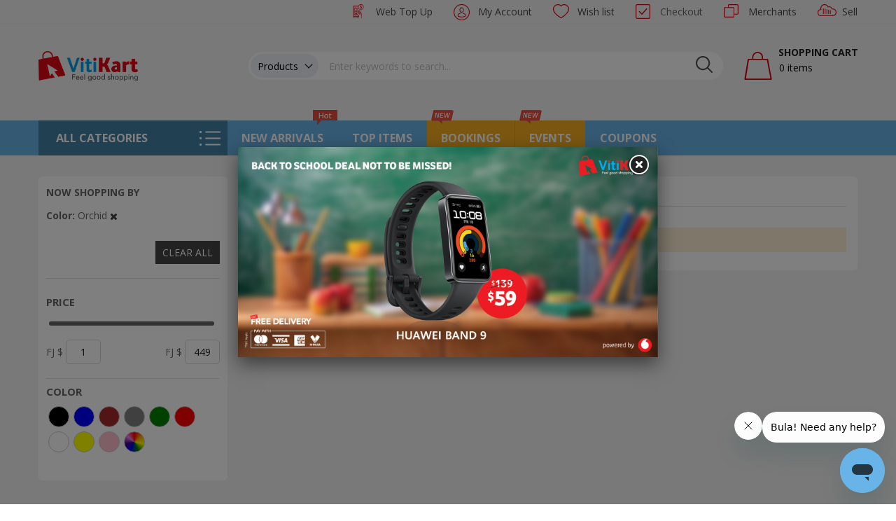

--- FILE ---
content_type: text/html; charset=UTF-8
request_url: https://www.vitikart.com.fj/apparel/footwear?color=921&p=3
body_size: 22536
content:
<!doctype html>
<html lang="en">
    <head >
        <script>
    var BASE_URL = 'https://www.vitikart.com.fj/';
    var require = {
        "baseUrl": "https://www.vitikart.com.fj/static/version1769069817/frontend/Sm/market_child/en_US"
    };
</script>
        <meta charset="utf-8"/>
<meta name="robots" content="INDEX,FOLLOW"/>
<meta name="title" content="Sm Categories"/>
<meta name="viewport" content="width=device-width, initial-scale=1"/>
<meta name="format-detection" content="telephone=no"/>
<meta http-equiv="X-UA-Compatible" content="IE=edge"/>
<meta name="facebook-domain-verification" content="lsaap5tr8amp1y50sri6hjttu0zxui"/>
<title>Sm Categories</title>
<link  rel="stylesheet" type="text/css"  media="all" href="https://www.vitikart.com.fj/static/version1769069817/frontend/Sm/market_child/en_US/mage/calendar.css" />
<link  rel="stylesheet" type="text/css"  media="all" href="https://www.vitikart.com.fj/static/version1769069817/frontend/Sm/market_child/en_US/css/styles-m.css" />
<link  rel="stylesheet" type="text/css"  media="all" href="https://www.vitikart.com.fj/static/version1769069817/frontend/Sm/market_child/en_US/css/ytextend.css" />
<link  rel="stylesheet" type="text/css"  media="all" href="https://www.vitikart.com.fj/static/version1769069817/frontend/Sm/market_child/en_US/css/yttheme.css" />
<link  rel="stylesheet" type="text/css"  media="all" href="https://www.vitikart.com.fj/static/version1769069817/frontend/Sm/market_child/en_US/css/css-fix.css" />
<link  rel="stylesheet" type="text/css"  media="all" href="https://www.vitikart.com.fj/static/version1769069817/frontend/Sm/market_child/en_US/Manifera_CustomerProfilePicture/css/global-avatar.css" />
<link  rel="stylesheet" type="text/css"  media="all" href="https://www.vitikart.com.fj/static/version1769069817/frontend/Sm/market_child/en_US/Manifera_CustomerProfilePicture/css/review-item.css" />
<link  rel="stylesheet" type="text/css"  media="all" href="https://www.vitikart.com.fj/static/version1769069817/frontend/Sm/market_child/en_US/Manifera_WebChat/css/webchat.css" />
<link  rel="stylesheet" type="text/css"  media="screen and (min-width: 768px)" href="https://www.vitikart.com.fj/static/version1769069817/frontend/Sm/market_child/en_US/css/styles-l.css" />
<link  rel="stylesheet" type="text/css"  media="print" href="https://www.vitikart.com.fj/static/version1769069817/frontend/Sm/market_child/en_US/css/print.css" />
<link  rel="stylesheet" type="text/css"  rel="stylesheet" type="text/css" href="https://cdnjs.cloudflare.com/ajax/libs/slick-carousel/1.8.1/slick.css" />
<link  rel="stylesheet" type="text/css"  rel="stylesheet" type="text/css" href="https://www.vitikart.com.fj/static/version1769069817/frontend/Sm/market_child/en_US/Manifera_Utility/css/css-custom.css" />
<link  rel="stylesheet" type="text/css"  rel="stylesheet" type="text/css" href="https://www.vitikart.com.fj/static/version1769069817/frontend/Sm/market_child/en_US/Manifera_SocialLogin/css/custom-css.css" />
<link  rel="stylesheet" type="text/css"  rel="stylesheet" type="text/css" href="https://www.vitikart.com.fj/static/version1769069817/frontend/Sm/market_child/en_US/Magento_Theme/css/config_default.css" />
<script  type="text/javascript"  src="https://www.vitikart.com.fj/static/version1769069817/frontend/Sm/market_child/en_US/requirejs/require.js"></script>
<script  type="text/javascript"  src="https://www.vitikart.com.fj/static/version1769069817/frontend/Sm/market_child/en_US/mage/requirejs/mixins.js"></script>
<script  type="text/javascript"  src="https://www.vitikart.com.fj/static/version1769069817/frontend/Sm/market_child/en_US/requirejs-config.js"></script>
<script  type="text/javascript"  src="https://www.vitikart.com.fj/static/version1769069817/frontend/Sm/market_child/en_US/mage/polyfill.js"></script>
<link  rel="icon" type="image/x-icon" href="https://www.vitikart.com.fj/media/favicon/stores/1/Vitikart_App_icon_appstore.png" />
<link  rel="shortcut icon" type="image/x-icon" href="https://www.vitikart.com.fj/media/favicon/stores/1/Vitikart_App_icon_appstore.png" />
<meta name="referrer" content="no-referrer-when-downgrade">
<!-- <script src="https://webchat.vitikart.com.fj/CustomerChat/Chat/Toolbox" async></script> -->
<!-- Start of vitikart-vodafone Zendesk Widget script -->
<script id="ze-snippet" src="https://static.zdassets.com/ekr/snippet.js?key=9a189483-39f5-4d19-bdf0-e3e4730e682d"></script>
<!-- End of vitikart-vodafone Zendesk Widget script -->
<script src='https://au.zepiccdn.com/16cc2abe-08a7-30d6-8c0b-96253563bb5f/1f04dab6-b30f-3057-9aa7-c32148b1fb8d/sdk.js' async=true></script>
<style>
.video-wrapper {
    position: relative;
    padding-bottom: 56.25%;
    height: 0;
    overflow: hidden;
}

.video-wrapper iframe {
    position: absolute;
    top:0;
    left: 0;
    width: 100%;
    height: 100%;
}
.socials-horizontal .fa {
   font-family: FontAwesome !important;
}
</style>        
    <!-- Google Analytics Added by Mageplaza -->
    <!-- Global site tag (gtag.js) - Google Analytics -->
    <script async src="https://www.googletagmanager.com/gtag/js?id=UA-167945224-1"></script>
    <script>
        window.dataLayer = window.dataLayer || [];
        function gtag() {dataLayer.push(arguments);}
        gtag('js', new Date());

        gtag('set', {'currency': 'FJD'});
        gtag('set', {'link_attribution': true});
        gtag('set', {'anonymize_ip': false});
        gtag('set', {'allow_ad_personalization_signals': true});
                gtag('config', 'UA-167945224-1');
            </script>
    <!-- End Google Analytics -->
        <!-- Facebook Pixel Added by Mageplaza -->
    <script>
        !function(f,b,e,v,n,t,s){if(f.fbq)return;n=f.fbq=function(){n.callMethod?
            n.callMethod.apply(n,arguments):n.queue.push(arguments)};if(!f._fbq)f._fbq=n;
            n.push=n;n.loaded=!0;n.version='2.0';n.queue=[];t=b.createElement(e);t.async=!0;
            t.src=v;s=b.getElementsByTagName(e)[0];s.parentNode.insertBefore(t,s)}(window,
            document,'script','https://connect.facebook.net/en_US/fbevents.js');
        fbq('init', '2781378895322419');
        fbq('track', "PageView");
    </script>
    <noscript>
        <img height="1" width="1" style="display:none"
                   alt="Facebook Pixel"
                   src="https://www.facebook.com/tr?id=2781378895322419&ev=PageView&noscript=1"/>
    </noscript>
    <!-- End Facebook Pixel -->
    <!-- Google Tag Manager Added by Mageplaza -->
    <script>(function(w,d,s,l,i){w[l]=w[l]||[];w[l].push({'gtm.start':
new Date().getTime(),event:'gtm.js'});var f=d.getElementsByTagName(s)[0],
j=d.createElement(s),dl=l!='dataLayer'?'&l='+l:'';j.async=true;j.src=
'https://www.googletagmanager.com/gtm.js?id='+i+dl;f.parentNode.insertBefore(j,f);
})(window,document,'script','dataLayer','GTM-P5JQ93B');</script>
    <!-- End Google Tag Manager -->
<!-- BEGIN GOOGLE ANALYTICS CODE -->
<script type="text/x-magento-init">
{
    "*": {
        "Magento_GoogleAnalytics/js/google-analytics": {
            "isCookieRestrictionModeEnabled": 0,
            "currentWebsite": 1,
            "cookieName": "user_allowed_save_cookie",
            "ordersTrackingData": [],
            "pageTrackingData": {"optPageUrl":"","isAnonymizedIpActive":false,"accountId":"UA-167945224-1"}        }
    }
}
</script>
<!-- END GOOGLE ANALYTICS CODE -->


  <link rel="stylesheet" href="https://fonts.googleapis.com/css?family=Open+Sans:400,600,700" />

<!--CUSTOM CSS-->
<style>
  </style>

<script>
  require([
    'jquery',
    'jquerypopper',
    'jquerybootstrap',
    'jqueryunveil',
    'yttheme',
    'domReady!'
  ], function($, Popper) {
      });
</script>


<!--CUSTOM JS-->

<script type="text/javascript">
  require([
    'jquery',
    'domReady!'
  ], function($) {
    if ($('.breadcrumbs').length == 0) {
      $('body').addClass("no-breadcrumbs");
    }
  });
</script>

<!--LISTING CONFIG-->
<style>
   {
    font-family:
      Aclonica;
  }

  @media (min-width: 1200px) {

    .container {
      width: 1170px;
      max-width: 1170px;
    }

    /*==1 COLUMN==*/
    .col1-layout .category-product.products-grid .item {
      width: 25%;
    }

    .col1-layout .category-product.products-grid .item:nth-child(4n+1) {
      clear: both;
    }

    /*==2 COLUMNS==*/
    .col2-layout .category-product.products-grid .item {
      width: 33.333333333333%;
    }

    .col2-layout .category-product.products-grid .item:nth-child(3n+1) {
      clear: both;
    }

    /*==3 COLUMNS==*/
    .col3-layout .category-product.products-grid .item {
      width: 50%;
    }

    .col3-layout .category-product.products-grid .item:nth-child(2n+1) {
      clear: both;
    }
  }

  @media (min-width: 992px) and (max-width: 1199px) {

    /*==1 COLUMN==*/
    .col1-layout .category-product.products-grid .item {
      width: 25%;
    }

    .col1-layout .category-product.products-grid .item:nth-child(4n+1) {
      clear: both;
    }

    /*==2 COLUMNS==*/
    .col2-layout .category-product.products-grid .item {
      width: 33.333333333333%;
    }

    .col2-layout .category-product.products-grid .item:nth-child(3n+1) {
      clear: both;
    }

    /*==3 COLUMNS==*/
    .col3-layout .category-product.products-grid .item {
      width: 100%;
    }

    .col3-layout .category-product.products-grid .item:nth-child(1n+1) {
      clear: both;
    }
  }

  @media (min-width: 768px) and (max-width: 991px) {

    /*==1 COLUMN==*/
    .col1-layout .category-product.products-grid .item {
      width: 33.333333333333%;
    }

    .col1-layout .category-product.products-grid .item:nth-child(3n+1) {
      clear: both;
    }

    /*==2 COLUMNS==*/
    .col2-layout .category-product.products-grid .item {
      width: 33.333333333333%;
    }

    .col2-layout .category-product.products-grid .item:nth-child(3n+1) {
      clear: both;
    }

    /*==3 COLUMNS==*/
    .col3-layout .category-product.products-grid .item {
      width: 100%;
    }

    .col3-layout .category-product.products-grid .item:nth-child(1n+1) {
      clear: both;
    }
  }

  @media (min-width: 481px) and (max-width: 767px) {

    /*==1 COLUMN==*/
    .col1-layout .category-product.products-grid .item {
      width: 50%;
    }

    .col1-layout .category-product.products-grid .item:nth-child(2n+1) {
      clear: both;
    }

    /*==2 COLUMNS==*/
    .col2-layout .category-product.products-grid .item {
      width: 50%;
    }

    .col2-layout .category-product.products-grid .item:nth-child(2n+1) {
      clear: both;
    }

    /*==3 COLUMNS==*/
    .col3-layout .category-product.products-grid .item {
      width: 100%;
    }

    .col3-layout .category-product.products-grid .item:nth-child(1n+1) {
      clear: both;
    }
  }

  @media (max-width: 480px) {

    /*==1 COLUMN==*/
    .col1-layout .category-product.products-grid .item {
      width: 100%;
    }

    .col1-layout .category-product.products-grid .item:nth-child(1n+1) {
      clear: both;
    }

    /*==2 COLUMNS==*/
    .col2-layout .category-product.products-grid .item {
      width: 100%;
    }

    .col2-layout .category-product.products-grid .item:nth-child(1n+1) {
      clear: both;
    }

    /*==3 COLUMNS==*/
    .col3-layout .category-product.products-grid .item {
      width: 100%;
    }

    .col3-layout .category-product.products-grid .item:nth-child(1n+1) {
      clear: both;
    }
  }
</style>    </head>
    <body data-container="body" data-mage-init='{"loaderAjax": {}, "loader": { "icon": "https://www.vitikart.com.fj/static/version1769069817/frontend/Sm/market_child/en_US/images/loader-2.gif"}}' class="page-products page-with-filter header-1-style home-1-style footer-1-style product-1-style layout-full_width  categorypath-apparel-footwear category-footwear catalog-category-view page-layout-2columns-left">
        <!--Analytics Added by Mageplaza GTM -->
                            <script>
                gtag(
                    'event',
                    'view_item_list',
                    {"items":[{"id":"730-MAROON-KAMEEZ-SLB12","name":"MAROON KAMEEZ SLB12","list_name":"Footwear","brand":"Default","category":"Men's Attire\/Women's Attire\/Kid's Clothes\/Footwear\/Auto Accessories\/Accessories\/Mobile Phones\/Apparel\/Fijian Drua Merchandise\/Accessories","variant":"Maroon","list_position":1,"quantity":1,"price":155},{"id":"730-KAMEEZ-GREEN-SLB09","name":"KAMEEZ GREEN SLB09","list_name":"Footwear","brand":"Default","category":"Apparel\/Home Improvement\/Services\/VitiFit\/Men's Attire\/Women's Attire\/Kid's Clothes\/Furniture\/Hardware\/Footwear\/Accessories\/Mobile Phones\/Broadcasting\/Health Care\/Supplements\/Tours & Travels\/Music\/Baby Care\/Party","variant":"Light Green","list_position":2,"quantity":1,"price":145},{"id":"730-PINK-KAMEEZ-4XL-SLB07","name":"PINK KAMEEZ 4XL SLB07","list_name":"Footwear","brand":"Default","category":"Men's Attire\/Women's Attire\/Footwear\/Auto Accessories\/Accessories\/Apparel\/Accessories","variant":"Pink","list_position":3,"quantity":1,"price":125},{"id":"730-WHITE-KAMEEZ-WITH-PINK-DUPATTA-XL-SLB10","name":"WHITE KAMEEZ WITH PINK DUPATTA XL SLB10","list_name":"Footwear","brand":"Default","category":"Men's Attire\/Women's Attire\/Kid's Clothes\/Footwear\/Accessories\/Mobile Phones\/Broadcasting\/Apparel\/Fijian Drua Merchandise","variant":"White","list_position":4,"quantity":1,"price":95},{"id":"730-Saree-Dress-ready-to-wear-SLB08","name":"Saree Dress ready to wear SLB08","list_name":"Footwear","brand":"Default","category":"Men's Attire\/Women's Attire\/Kid's Clothes\/Footwear\/Fijian Drua Merchandise\/Car Grooming\/Parts\/Accessories","variant":"White","list_position":5,"quantity":1,"price":75},{"id":"730-Blue-Lehenga-SLB05","name":"Blue Lehenga SLB05","list_name":"Footwear","brand":"Default","category":"Consumer Electronics\/Men's Attire\/Women's Attire\/Kid's Clothes\/Footwear\/Auto Accessories\/Accessories\/Mobile Phones\/Accessories","variant":"Blue","list_position":6,"quantity":1,"price":145},{"id":"730-Saree-ready-to-wear-SLB04","name":"Saree ready to wear SLB04","list_name":"Footwear","brand":"Default","category":"Men's Attire\/Women's Attire\/Footwear\/Fijian Drua Merchandise\/Accessories","variant":"White","list_position":7,"quantity":1,"price":59},{"id":"730-Saree-silk-blue-SLB03","name":"Saree silk blue SLB03","list_name":"Footwear","brand":"Default","category":"Consumer Electronics\/Men's Attire\/Women's Attire\/Kid's Clothes\/Footwear\/Auto Accessories\/Accessories\/Education\/Parts\/Accessories","variant":"Blue","list_position":8,"quantity":1,"price":79},{"id":"730-Orange-Lehenga-SLB","name":"Orange Lehenga SLB01","list_name":"Footwear","brand":"Default","category":"Fragrances & Accessories\/Watches & Jewellery\/Cosmetics & Sunglasses\/Men's Attire\/Women's Attire\/Footwear\/Accessories\/Mobile Phones\/Broadcasting\/Laptops\/Accessories","variant":"Orange","list_position":9,"quantity":1,"price":145},{"id":"730-White-Kameez-size-large","name":"White Kameez size:large","list_name":"Footwear","brand":"Default","category":"Men's Attire\/Women's Attire\/Kid's Clothes\/Footwear\/Fijian Drua Merchandise","variant":"White","list_position":10,"quantity":1,"price":77},{"id":"730-Zari-work-heavy-Designer-Lehenga","name":"Zari work heavy Designer Lehenga ","list_name":"Footwear","brand":"Default","category":"Men's Attire\/Women's Attire\/Kid's Clothes\/Footwear\/Fijian Drua Merchandise\/Fashion\/Equipment & Tools\/Fragrances & Accessories\/Watches & Jewellery\/Cosmetics & Sunglasses\/Accessories\/Tools\/Equipments","variant":"Pink","list_position":11,"quantity":1,"price":265},{"id":"730-ASL68-LADIES-CROSS-BAG","name":"ASL68 - LADIES CROSS BAG ","list_name":"Footwear","brand":"Default","category":"Men's Attire\/Women's Attire\/Kid's Clothes\/Footwear\/Accessories","variant":"Brown","list_position":12,"quantity":1,"price":29}]}                );
            </script>
                        <!--Facebook Pixel Added by Mageplaza GTM -->
                <script>
            fbq(
                'track',
                'ViewContent',
                {"content_ids":["730-MAROON-KAMEEZ-SLB12","730-KAMEEZ-GREEN-SLB09","730-PINK-KAMEEZ-4XL-SLB07","730-WHITE-KAMEEZ-WITH-PINK-DUPATTA-XL-SLB10","730-Saree-Dress-ready-to-wear-SLB08","730-Blue-Lehenga-SLB05","730-Saree-ready-to-wear-SLB04","730-Saree-silk-blue-SLB03","730-Orange-Lehenga-SLB","730-White-Kameez-size-large","730-Zari-work-heavy-Designer-Lehenga","730-ASL68-LADIES-CROSS-BAG"],"content_name":"Footwear","content_type":"product","contents":[{"id":"730-MAROON-KAMEEZ-SLB12","name":"MAROON KAMEEZ SLB12","quantity":"1","price":155},{"id":"730-KAMEEZ-GREEN-SLB09","name":"KAMEEZ GREEN SLB09","quantity":"1","price":145},{"id":"730-PINK-KAMEEZ-4XL-SLB07","name":"PINK KAMEEZ 4XL SLB07","quantity":"1","price":125},{"id":"730-WHITE-KAMEEZ-WITH-PINK-DUPATTA-XL-SLB10","name":"WHITE KAMEEZ WITH PINK DUPATTA XL SLB10","quantity":"1","price":95},{"id":"730-Saree-Dress-ready-to-wear-SLB08","name":"Saree Dress ready to wear SLB08","quantity":"1","price":75},{"id":"730-Blue-Lehenga-SLB05","name":"Blue Lehenga SLB05","quantity":"1","price":145},{"id":"730-Saree-ready-to-wear-SLB04","name":"Saree ready to wear SLB04","quantity":"1","price":59},{"id":"730-Saree-silk-blue-SLB03","name":"Saree silk blue SLB03","quantity":"1","price":79},{"id":"730-Orange-Lehenga-SLB","name":"Orange Lehenga SLB01","quantity":"1","price":145},{"id":"730-White-Kameez-size-large","name":"White Kameez size:large","quantity":"1","price":77},{"id":"730-Zari-work-heavy-Designer-Lehenga","name":"Zari work heavy Designer Lehenga ","quantity":"1","price":265},{"id":"730-ASL68-LADIES-CROSS-BAG","name":"ASL68 - LADIES CROSS BAG ","quantity":"1","price":29}],"currency":"FJD","value":1394});
        </script>
    
    <!-- Google Tag Manager (noscript) Added by Mageplaza-->
    <noscript>
        <iframe src="https://www.googletagmanager.com/ns.html?id=GTM-P5JQ93B"
                height="0" width="0" style="display:none;visibility:hidden"></iframe>
    </noscript>
    <!-- End Google Tag Manager (noscript) -->
                <!-- Google Tag Manager DataLayer Added by Mageplaza-->
        <script>
            dataLayer.push({"ecommerce":{"currencyCode":"FJD","impressions":[{"id":"730-MAROON-KAMEEZ-SLB12","name":"MAROON KAMEEZ SLB12","price":155,"list":"Footwear","position":1,"category":"Footwear","brand":"Default","variant":"Maroon","path":"Apparel > Footwear > MAROON KAMEEZ SLB12","category_path":"Apparel > Footwear"},{"id":"730-KAMEEZ-GREEN-SLB09","name":"KAMEEZ GREEN SLB09","price":145,"list":"Footwear","position":2,"category":"Footwear","brand":"Default","variant":"Light Green","path":"Apparel > Footwear > KAMEEZ GREEN SLB09","category_path":"Apparel > Footwear"},{"id":"730-PINK-KAMEEZ-4XL-SLB07","name":"PINK KAMEEZ 4XL SLB07","price":125,"list":"Footwear","position":3,"category":"Footwear","brand":"Default","variant":"Pink","path":"Apparel > Footwear > PINK KAMEEZ 4XL SLB07","category_path":"Apparel > Footwear"},{"id":"730-WHITE-KAMEEZ-WITH-PINK-DUPATTA-XL-SLB10","name":"WHITE KAMEEZ WITH PINK DUPATTA XL SLB10","price":95,"list":"Footwear","position":4,"category":"Footwear","brand":"Default","variant":"White","path":"Apparel > Footwear > WHITE KAMEEZ WITH PINK DUPATTA XL SLB10","category_path":"Apparel > Footwear"},{"id":"730-Saree-Dress-ready-to-wear-SLB08","name":"Saree Dress ready to wear SLB08","price":75,"list":"Footwear","position":5,"category":"Footwear","brand":"Default","variant":"White","path":"Apparel > Footwear > Saree Dress ready to wear SLB08","category_path":"Apparel > Footwear"},{"id":"730-Blue-Lehenga-SLB05","name":"Blue Lehenga SLB05","price":145,"list":"Footwear","position":6,"category":"Footwear","brand":"Default","variant":"Blue","path":"Apparel > Footwear > Blue Lehenga SLB05","category_path":"Apparel > Footwear"},{"id":"730-Saree-ready-to-wear-SLB04","name":"Saree ready to wear SLB04","price":59,"list":"Footwear","position":7,"category":"Footwear","brand":"Default","variant":"White","path":"Apparel > Footwear > Saree ready to wear SLB04","category_path":"Apparel > Footwear"},{"id":"730-Saree-silk-blue-SLB03","name":"Saree silk blue SLB03","price":79,"list":"Footwear","position":8,"category":"Footwear","brand":"Default","variant":"Blue","path":"Apparel > Footwear > Saree silk blue SLB03","category_path":"Apparel > Footwear"},{"id":"730-Orange-Lehenga-SLB","name":"Orange Lehenga SLB01","price":145,"list":"Footwear","position":9,"category":"Footwear","brand":"Default","variant":"Orange","path":"Apparel > Footwear > Orange Lehenga SLB01","category_path":"Apparel > Footwear"},{"id":"730-White-Kameez-size-large","name":"White Kameez size:large","price":77,"list":"Footwear","position":10,"category":"Footwear","brand":"Default","variant":"White","path":"Apparel > Footwear > White Kameez size:large","category_path":"Apparel > Footwear"},{"id":"730-Zari-work-heavy-Designer-Lehenga","name":"Zari work heavy Designer Lehenga ","price":265,"list":"Footwear","position":11,"category":"Footwear","brand":"Default","variant":"Pink","path":"Apparel > Footwear > Zari work heavy Designer Lehenga ","category_path":"Apparel > Footwear"},{"id":"730-ASL68-LADIES-CROSS-BAG","name":"ASL68 - LADIES CROSS BAG ","price":29,"list":"Footwear","position":12,"category":"Footwear","brand":"Default","variant":"Brown","path":"Apparel > Footwear > ASL68 - LADIES CROSS BAG ","category_path":"Apparel > Footwear"}]}});
        </script>
        <!-- End Google Tag Manager DataLayer Added by Mageplaza-->
    
<script>
    require.config({
        map: {
            '*': {
                wysiwygAdapter: 'mage/adminhtml/wysiwyg/tiny_mce/tinymce4Adapter'
            }
        }
    });
</script>
    <script>
        require.config({
            deps: [
                'jquery',
                'mage/translate',
                'jquery/jquery-storageapi'
            ],
            callback: function ($) {
                'use strict';

                var dependencies = [],
                    versionObj;

                $.initNamespaceStorage('mage-translation-storage');
                $.initNamespaceStorage('mage-translation-file-version');
                versionObj = $.localStorage.get('mage-translation-file-version');

                
                if (versionObj.version !== '8ec7ae74b9cb6fdbdd087bea8d50fdd122f33987') {
                    dependencies.push(
                        'text!js-translation.json'
                    );

                }

                require.config({
                    deps: dependencies,
                    callback: function (string) {
                        if (typeof string === 'string') {
                            $.mage.translate.add(JSON.parse(string));
                            $.localStorage.set('mage-translation-storage', string);
                            $.localStorage.set(
                                'mage-translation-file-version',
                                {
                                    version: '8ec7ae74b9cb6fdbdd087bea8d50fdd122f33987'
                                }
                            );
                        } else {
                            $.mage.translate.add($.localStorage.get('mage-translation-storage'));
                        }
                    }
                });
            }
        });
    </script>

<script type="text/x-magento-init">
    {
        "*": {
            "mage/cookies": {
                "expires": null,
                "path": "/",
                "domain": ".www.vitikart.com.fj",
                "secure": false,
                "lifetime": "604800"
            }
        }
    }
</script>
    <noscript>
        <div class="message global noscript">
            <div class="content">
                <p>
                    <strong>JavaScript seems to be disabled in your browser.</strong>
                    <span>For the best experience on our site, be sure to turn on Javascript in your browser.</span>
                </p>
            </div>
        </div>
    </noscript>
<div class="page-wrapper"><div class="header-container header-style-1">
    <div class="header-top">
        <div class="container">
            <div class="row row-topheader">
                <div class="col-lg-3 col-md-5 language-currency-top">
                    <div class="language-wrapper">
</div>                                    </div>

                <div class="col-lg-9 col-md-7 header-top-links">
                    <div class="toplinks-wrapper"><ul class="header links-custom">  <li class="webtopup-link">
    <a class="action custom-checkout checkout" href="https://www.vitikart.com.fj/topup/" title="Web Top Up">
      Web Top Up    </a>
  </li>

<li class="myaccount-link" data-role="customer-account" data-bind="scope: 'customer'">
  <a href="https://www.vitikart.com.fj/customer/account/" title="My Account" data-bind="text: customer().fullname || 'My Account'">
    My Account
  </a>

  <ul class="myaccount-popup">
          <li>
        <button type="button" onclick="window.location.href = 'https://www.vitikart.com.fj/customer/account/'">Login</button>
      </li>
      <li>
        <button type="button" onclick="window.location.href = 'https://www.vitikart.com.fj/customer/account/create/'">Create an account</button>
      </li>
      <!-- <li class="fb">
        <button type="button" onclick="window.location.href = 'https://www.vitikart.com.fj/social_login/facebook/callback/'">Login with facebook</button>
      </li> -->
      <li class="google">
        <button type="button" onclick="window.location.href = 'https://www.vitikart.com.fj/social_login/google/callback/'">Login with google</button>
      </li>
              <!-- <li class="apple">
          <button type="button" onclick="window.location.href = 'https://www.vitikart.com.fj/social_login/apple/callback/'">Login with apple</button>
        </li> -->
                </ul>
</li>
<script type="text/x-magento-init">
  {
  "[data-role='customer-account']": {
      "Magento_Ui/js/core/app": {
          "components": {
              "customer": {
                  "component": "Magento_Customer/js/view/customer"
              }
          }
      }
  }
}
</script><li class="link wishlist">
  <a href="https://www.vitikart.com.fj/wishlist/" title="Wish list">Wish list</a>
</li>
<li class="checkout-link">
    <!-- fix in case click checkout if not logged in show popup login -->
    <a data-role="proceed-to-checkout" title="Checkout" data-mage-init='{"Magento_Checkout/js/proceed-to-checkout":{"checkoutUrl":"https://www.vitikart.com.fj/checkout/"}}' class="action custom-checkout checkout"><span>Checkout</span></a>
</li>
<li class="marketplace">
    <a href="https://www.vitikart.com.fj/marketplace/vshops/index/" title="Merchants">Merchants</a>
</li><li class="sell-link">
    <a href="https://www.vitikart.com.fj/marketplace/vendor/index/"
       title="Sell">Sell</a>
</li>
</ul></div>                </div>
            </div>
        </div>
    </div>

            <div class="header-middle">
            <div class="container">
                <div class="row">
                    <div class="col-lg-3 logo-header">
                        <div class="row">
                            <div class="col-6 col-lg-12 col-xs-12">
                                <div class="logo-wrapper">
    <h1 class="logo-content">
        <strong class="logo">
            <a class="logo" href="https://www.vitikart.com.fj/" title="">
                <img src="https://www.vitikart.com.fj/media/logo/stores/1/Vitikart_Logo_big_tagline_2.png"
                     alt=""
                    width="142"                    height="42"                />

            </a>
        </strong>
    </h1>
</div>

                            </div>
                            <div class="col-6 mobile-download-link">
                                <div class="android">
                                    <input class="btn-android btn-downloading" type="button" id="goButtonAndroid" value="" data-wrapper-class="customButton" data-theme="b" onclick="window.location.href='http://vitikart.com.fj/app_download/android/'" />
                                </div>
                                <div>
                                    <input class="btn-ios btn-downloading" type="button" id="goButtonIos" value="" data-wrapper-class="customButton" data-theme="b" onclick="window.location.href='http://vitikart.com.fj/app_download/ios/'" />
                                </div>
                            </div>
                        </div>
                    </div>

                    <div class="col-lg-9 header-middle-right">
                        <div class="middle-right-content">
                            <div class="searchbox-header">
                                <div class="search-wrapper">
<div id="sm_searchbox6c1c6eb7a98d3302947c" class="sm-searchbox">
    
    <div class="sm-searchbox-content">
        <form class="form minisearch" id="searchbox_mini_form" action="https://www.vitikart.com.fj/catalogsearch/result/" method="get">
            <div class="field searchbox">
                <div class="search-bar">
                    <!-- Dropdown type -->
                    <div class="dropdown-search-bar">
                        <div id="drop-text-type-search" class="dropdown-search-bar-text">
                            <span id="span-type-search">Products</span>
                            <i id="icon-type-search" class="chevron-down"></i>
                        </div>
                        <ul id="list-type-search" class="dropdown-search-bar-list">
                                                      <li class="dropdown-search-bar-list-item" data-value="product">
                              Products                              <span class="tick-icon" style="display: block;">✔</span>
                            </li>
                                                      <li class="dropdown-search-bar-list-item" data-value="tour">
                              Bookings                              <span class="tick-icon" style="display: block;">✔</span>
                            </li>
                                                      <li class="dropdown-search-bar-list-item" data-value="event">
                              Events                              <span class="tick-icon" style="display: block;">✔</span>
                            </li>
                                                  </ul>
                        <input type="hidden" id="type_id" name="type_id" value="product" />
                    </div>

                    <div class="control">

                        <input id="searchbox"
                            data-mage-init='{"quickSearch":{
                                        "formSelector":"#searchbox_mini_form",
                                        "url":"https://www.vitikart.com.fj/search/ajax/suggest/",
                                        "destinationSelector":"#searchbox_autocomplete"}
                                }'
                            type="text"
                            name="q"
                            placeholder="Enter keywords to search..."
                            class="input-text input-searchbox"
                            maxlength="128"
                            role="combobox"
                            aria-haspopup="false"
                            aria-expanded="true"
                            aria-autocomplete="both"
                            autocomplete="off"/>
                        <div id="searchbox_autocomplete" class="search-autocomplete"></div>
                        
                    </div>
                </div>
            </div>
            <div class="actions">
                <button type="submit" title="Search" class="btn-searchbox">
                    <span>Search</span>
                </button>
            </div>
        </form>
    </div>

            <div class="sm-searchbox-popular">
            <div class="sm-searchbox-popular-title">Top Search:</div>
            <div class="sm-searchbox-keyword">
                                    <p class="note-msg"> There are no search terms available.</p>
                            </div>
        </div>
        
    </div>



<script type="text/javascript">
  document.addEventListener("DOMContentLoaded", function () {
    const urlParams = new URLSearchParams(window.location.search);
    const currentUrl = window.location.href;
    const typeId = urlParams.get("type_id");
    const hasTourOrBookings = currentUrl.includes("/tour/") || currentUrl.includes("/bookings");
    const hasEvent = currentUrl.includes("/etickets") || currentUrl.includes("/event");

    const dropdown = document.querySelector(".dropdown-search-bar");
    if (!dropdown) return;

    const dropText = dropdown.querySelector("#drop-text-type-search");
    const span = dropdown.querySelector("#span-type-search");
    const icon = dropdown.querySelector("#icon-type-search");
    const list = dropdown.querySelector("#list-type-search");
    const items = dropdown.querySelectorAll(".dropdown-search-bar-list-item");
    const hiddenInput = document.getElementById("type_id");

    // Utility: update selected item
    function updateSelection(item) {
      const label = item.childNodes[0].nodeValue.trim();
      const value = item.dataset.value;

      span.textContent = label;
      hiddenInput.value = value;

      items.forEach(i => i.querySelector(".tick-icon").style.display = "none");
      item.querySelector(".tick-icon").style.display = "inline";
    }

    // Initialize selection based on URL
    if (typeId) {
      const selectedItem = Array.from(items).find(item => item.dataset.value === typeId);
      if (selectedItem) updateSelection(selectedItem);
    } else if (hasTourOrBookings) {
      const selectedItem = Array.from(items).find(item => item.dataset.value === "tour");
      if (selectedItem) updateSelection(selectedItem);
    } else if (hasEvent) {
      const selectedItem = Array.from(items).find(item => item.dataset.value === "event");
      if (selectedItem) updateSelection(selectedItem);
    }
    else {
      const defaultItem = Array.from(items).find(item =>
        item.childNodes[0].nodeValue.trim() === span.textContent.trim()
      );
      if (defaultItem) updateSelection(defaultItem);
    }

    // Toggle dropdown
    function toggleDropdown() {
      const isShown = list.classList.toggle("show");
      icon.classList.toggle("rotated", isShown);
    }

    function closeDropdown() {
      list.classList.remove("show");
      icon.classList.remove("rotated");
    }

    // Event bindings
    dropText.addEventListener("click", toggleDropdown);

    items.forEach(item => {
      item.addEventListener("click", () => {
        updateSelection(item);
        closeDropdown();
      });
    });

    document.addEventListener("click", event => {
      if (!dropdown.contains(event.target)) closeDropdown();
    });
  });
</script>


<script type="text/javascript">
    require([
        'jquery'
    ], function ($) {
        var searchbox = $('#sm_searchbox6c1c6eb7a98d3302947c');
        var firt_load = 5;

        clickMore($('.sm-searchbox-more', searchbox));

        function clickMore(more) {
            more.click(function () {
                var that = $(this);
                var sb_ajaxurl = that.attr('data-ajaxmore');
                var count = that.attr('data-count');
                count = parseInt(count);
                if (firt_load >= count) {
                    count = count + parseInt(firt_load);
                }
                $.ajax({
                    type: 'POST',
                    url: sb_ajaxurl,
                    data: {
                        is_ajax: 1,
                        count_term: count
                    },
                    success: function (data) {
                        $('.sm-searchbox-keyword', searchbox).html(data.htm);
                        clickMore($('a.sm-searchbox-more', searchbox));
                        $('a.sm-searchbox-more', searchbox).attr({
                            'data-count': count + parseInt(firt_load)
                        });
                    },
                    dataType: 'json'
                });
            });
        }

    });
</script>

<script type="text/javascript">
    const dropdownBtnText = document.getElementById("drop-text");
    const span = document.getElementById("span");
    const icon = document.getElementById("icon");
    const list = document.getElementById("list");
    const input = document.getElementById("search-input");
    const listItems = document.querySelectorAll(".dropdown-list-item");

    if (dropdownBtnText && icon && list) {
        dropdownBtnText.onclick = function () {
            list.classList.toggle("show");
            icon.style.rotate = "-180deg";
        };
    }

    window.onclick = function (e) {
        if (!list || !icon) return;

        if (
            e.target.id !== "drop-text" &&
            e.target.id !== "icon" &&
            e.target.id !== "span"
        ) {
            list.classList.remove("show");
            icon.style.rotate = "0deg";
        }
    };

    if (listItems && listItems.length > 0 && span && input) {
        listItems.forEach((item) => {
            item.onclick = function (e) {
                const value = e.target.innerText;
                span.innerText = value;
                if (value === "Everything") {
                    input.placeholder = "Search Anything...";
                } else {
                    input.placeholder = "Search in " + value + "...";
                }
            };
        });
    }
</script>

</div>                            </div>

                            <div class="minicart-header">
                                <div class="minicart-content">
                                    <div class="cart-wrapper">
<div data-block="minicart" class="minicart-wrapper">
  <a class="action showcart" href="https://www.vitikart.com.fj/checkout/cart/" data-bind="scope: 'minicart_content'">
    <!-- ko if: getCartParam('summary_count') > 0 -->
    <span class="badge badge-danger" data-bind="css: { empty: !!getCartParam('summary_count') == false}">
      <!-- ko text: getCartParam('summary_count') -->
      <!-- /ko -->
    </span>
    <!-- /ko -->


    <span class="text"><span class="df-text">Shopping Cart</span><span class="hidden">My Cart</span></span>
    <span class="cart-counter counter qty empty" data-bind="css: { empty: !!getCartParam('summary_count') == false }, blockLoader: isLoading">
      <span class="counter-number">
        <!-- ko text: getCartParam('summary_count') -->
        <!-- /ko -->
      </span>
      <span class="counter-label">
        <!-- ko if: getCartParam('summary_count') -->
        <!-- ko text: getCartParam('summary_count') -->
        <!-- /ko -->
        <!-- ko i18n: 'items' -->
        <!-- /ko -->
        <!-- /ko -->

        <!-- ko if: getCartParam('summary_count') == 0 -->
        <!-- ko i18n: '0 items' -->
        <!-- /ko -->
        <!-- /ko -->
      </span>

      <span class="price-minicart">
        <!-- ko foreach: getRegion('subtotalContainer') -->
        <!-- ko template: getTemplate() -->
        <!-- /ko -->
        <!-- /ko -->

      </span>
    </span>
  </a>
      <div class="block block-minicart empty" data-role="dropdownDialog" data-mage-init='{"dropdownDialog":{
                "appendTo":"[data-block=minicart]",
                "triggerTarget":".showcart",
                "timeout": "2000",
                "closeOnMouseLeave": false,
                "closeOnEscape": true,
                "triggerClass":"active",
                "parentClass":"active",
                "buttons":[]}}'>
      <div id="minicart-content-wrapper" data-bind="scope: 'minicart_content'">
        <!-- ko template: getTemplate() -->
        <!-- /ko -->
      </div>
          </div>
    <script>
    window.checkout = {"shoppingCartUrl":"https:\/\/www.vitikart.com.fj\/checkout\/cart\/","checkoutUrl":"https:\/\/www.vitikart.com.fj\/checkout\/","updateItemQtyUrl":"https:\/\/www.vitikart.com.fj\/checkout\/sidebar\/updateItemQty\/","removeItemUrl":"https:\/\/www.vitikart.com.fj\/checkout\/sidebar\/removeItem\/","imageTemplate":"Magento_Catalog\/product\/image_with_borders","baseUrl":"https:\/\/www.vitikart.com.fj\/","minicartMaxItemsVisible":5,"websiteId":"1","maxItemsToDisplay":10,"storeId":"1","customerLoginUrl":"https:\/\/www.vitikart.com.fj\/customer\/account\/login\/referer\/aHR0cHM6Ly93d3cudml0aWthcnQuY29tLmZqL2FwcGFyZWwvZm9vdHdlYXI_Y29sb3I9OTIxJnA9Mw%2C%2C\/","isRedirectRequired":false,"autocomplete":"off","captcha":{"user_login":{"isCaseSensitive":false,"imageHeight":50,"imageSrc":"","refreshUrl":"https:\/\/www.vitikart.com.fj\/captcha\/refresh\/","isRequired":false,"timestamp":1769758065}}};
  </script>
  <script type="text/x-magento-init">
    {
        "[data-block='minicart']": {
            "Magento_Ui/js/core/app": {"components":{"minicart_content":{"children":{"subtotal.container":{"children":{"subtotal":{"children":{"subtotal.totals":{"config":{"display_cart_subtotal_incl_tax":0,"display_cart_subtotal_excl_tax":1,"template":"Magento_Tax\/checkout\/minicart\/subtotal\/totals"},"children":{"subtotal.totals.msrp":{"component":"Magento_Msrp\/js\/view\/checkout\/minicart\/subtotal\/totals","config":{"displayArea":"minicart-subtotal-hidden","template":"Magento_Msrp\/checkout\/minicart\/subtotal\/totals"}}},"component":"Magento_Tax\/js\/view\/checkout\/minicart\/subtotal\/totals"}},"component":"uiComponent","config":{"template":"Magento_Checkout\/minicart\/subtotal"}}},"component":"uiComponent","config":{"displayArea":"subtotalContainer"}},"item.renderer":{"component":"uiComponent","config":{"displayArea":"defaultRenderer","template":"Magento_Checkout\/minicart\/item\/default"},"children":{"item.image":{"component":"Magento_Catalog\/js\/view\/image","config":{"template":"Magento_Catalog\/product\/image","displayArea":"itemImage"}},"checkout.cart.item.price.sidebar":{"component":"uiComponent","config":{"template":"Magento_Checkout\/minicart\/item\/price","displayArea":"priceSidebar"}}}},"extra_info":{"component":"uiComponent","config":{"displayArea":"extraInfo"}},"promotion":{"component":"uiComponent","config":{"displayArea":"promotion"}}},"config":{"itemRenderer":{"default":"defaultRenderer","simple":"defaultRenderer","virtual":"defaultRenderer"},"template":"Magento_Checkout\/minicart\/content"},"component":"Magento_Checkout\/js\/view\/minicart"}},"types":[]}        },
        "*": {
            "Magento_Ui/js/block-loader": "https://www.vitikart.com.fj/static/version1769069817/frontend/Sm/market_child/en_US/images/loader-1.gif"
        }
    }
    </script>
</div>
</div>                                </div>
                            </div>
                        </div>
                    </div>
                </div>
            </div>
        </div>
    
    <div class="header-bottom">
        <div class="container">
            <div class="row">
                <div class="col-lg-3 col-md-3 sidebar-megamenu">
                    <div class="megamenu-content-sidebar">
                        <div class="btn-megamenu">
                            <a href="javascript:void(0)" title="All Categories">All Categories</a>
                        </div>

                        <div class="menu-ver-content">
                            <div class="navigation-megamenu-wrapper">    
        <nav class="sm_megamenu_wrapper_vertical_menu sambar" id="sm_megamenu_menu697c5d719fc67"
         data-sam="2255721271769758065">
        <div class="sambar-inner">
					<span class="btn-sambar" data-sapi="collapse" data-href="#sm_megamenu_menu697c5d719fc67">
						<span class="icon-bar"></span>
						<span class="icon-bar"></span>
						<span class="icon-bar"></span>
					</span>
            <div class="mega-content">
                <ul class="vertical-type sm-megamenu-hover sm_megamenu_menu sm_megamenu_menu_black" data-jsapi="on">

                                                                    <li class="category-child-level-2-parent other-toggle 							sm_megamenu_lv1 sm_megamenu_drop parent    ">
                            <a class="sm_megamenu_head sm_megamenu_drop sm_megamenu_haschild"
                               href="https://www.vitikart.com.fj/apparel"                                id="sm_megamenu_248">
                                                                    <span class="sm_megamenu_icon sm_megamenu_nodesc">
														                                        <span class="sm_megamenu_title">Apparel</span>
																			</span>
                            </a>
                                                                                            <div class="sm-megamenu-child sm_megamenu_dropdown_6columns ">
                                        <div data-link="https://www.vitikart.com.fj/apparel/footwear?color=921&p=3" class="sm_megamenu_col_6 sm_megamenu_firstcolumn    category-child-level-2"><div data-link="https://www.vitikart.com.fj/apparel/footwear?color=921&p=3" class="sm_megamenu_col_2    "><div class="sm_megamenu_head_item"><div class="sm_megamenu_title  "><a  class="sm_megamenu_nodrop " href="https://www.vitikart.com.fj/apparel/fijian-drua-merchandise"  ><span class="sm_megamenu_title_lv-2">Fijian Drua Merchandise</span></a></div></div></div><div data-link="https://www.vitikart.com.fj/apparel/footwear?color=921&p=3" class="sm_megamenu_col_2    "><div class="sm_megamenu_head_item"><div class="sm_megamenu_title  "><a  class="sm_megamenu_nodrop " href="https://www.vitikart.com.fj/apparel/footwear"  ><span class="sm_megamenu_title_lv-2">Footwear</span></a></div></div></div><div data-link="https://www.vitikart.com.fj/apparel/footwear?color=921&p=3" class="sm_megamenu_col_2    "><div class="sm_megamenu_head_item"><div class="sm_megamenu_title  "><a  class="sm_megamenu_nodrop " href="https://www.vitikart.com.fj/apparel/kids-clothes"  ><span class="sm_megamenu_title_lv-2">Kids Clothes</span></a></div></div></div><div data-link="https://www.vitikart.com.fj/apparel/footwear?color=921&p=3" class="sm_megamenu_col_2 sm_megamenu_firstcolumn    "><div class="sm_megamenu_head_item"><div class="sm_megamenu_title  "><a  class="sm_megamenu_nodrop " href="https://www.vitikart.com.fj/apparel/mens-attire"  ><span class="sm_megamenu_title_lv-2">Mens Attire</span></a></div></div></div><div data-link="https://www.vitikart.com.fj/apparel/footwear?color=921&p=3" class="sm_megamenu_col_2    "><div class="sm_megamenu_head_item"><div class="sm_megamenu_title  "><a  class="sm_megamenu_nodrop " href="https://www.vitikart.com.fj/apparel/womens-attire"  ><span class="sm_megamenu_title_lv-2">Womens Attire</span></a></div></div></div></div>                                    </div>
                                    <span class="btn-submobile"></span>
                                                        </li>
                                                                    <li class="other-toggle 							sm_megamenu_lv1 sm_megamenu_drop parent    ">
                            <a class="sm_megamenu_head sm_megamenu_drop "
                               href="https://www.vitikart.com.fj/smart-home"                                id="sm_megamenu_276">
                                                                    <span class="sm_megamenu_icon sm_megamenu_nodesc">
														                                        <span class="sm_megamenu_title">Smart Home</span>
																			</span>
                            </a>
                                                                                                                                        <li class="other-toggle 							sm_megamenu_lv1 sm_megamenu_drop parent    ">
                            <a class="sm_megamenu_head sm_megamenu_drop "
                               href="https://www.vitikart.com.fj/clearance" target="_blank"                               id="sm_megamenu_295">
                                                                    <span class="sm_megamenu_icon sm_megamenu_nodesc">
														                                        <span class="sm_megamenu_title">Clearance</span>
																			</span>
                            </a>
                                                                                                                                        <li class="other-toggle 							sm_megamenu_lv1 sm_megamenu_drop parent    ">
                            <a class="sm_megamenu_head sm_megamenu_drop "
                               href="https://www.vitikart.com.fj/back-to-school" target="_blank"                               id="sm_megamenu_296">
                                                                    <span class="sm_megamenu_icon sm_megamenu_nodesc">
														                                        <span class="sm_megamenu_title">Back to School</span>
																			</span>
                            </a>
                                                                                                                                        <li class="other-toggle 							sm_megamenu_lv1 sm_megamenu_drop parent    ">
                            <a class="sm_megamenu_head sm_megamenu_drop "
                               href="https://www.vitikart.com.fj/vouchers" target="_blank"                               id="sm_megamenu_297">
                                                                    <span class="sm_megamenu_icon sm_megamenu_nodesc">
														                                        <span class="sm_megamenu_title">Vouchers</span>
																			</span>
                            </a>
                                                                                                                                        <li class="other-toggle 							sm_megamenu_lv1 sm_megamenu_drop parent    ">
                            <a class="sm_megamenu_head sm_megamenu_drop "
                               href="https://www.vitikart.com.fj/books"                                id="sm_megamenu_180">
                                                                    <span class="sm_megamenu_icon sm_megamenu_nodesc">
														                                        <span class="sm_megamenu_title">Books</span>
																			</span>
                            </a>
                                                                                                                                        <li class="other-toggle 							sm_megamenu_lv1 sm_megamenu_drop parent    ">
                            <a class="sm_megamenu_head sm_megamenu_drop "
                               href="https://www.vitikart.com.fj/vitifit"                                id="sm_megamenu_261">
                                                                    <span class="sm_megamenu_icon sm_megamenu_nodesc">
														                                        <span class="sm_megamenu_title">VitiFit</span>
																			</span>
                            </a>
                                                                                                                                        <li class="other-toggle 							sm_megamenu_lv1 sm_megamenu_drop parent    ">
                            <a class="sm_megamenu_head sm_megamenu_drop "
                               href="https://www.vitikart.com.fj/shan-certified"                                id="sm_megamenu_284">
                                                                    <span class="sm_megamenu_icon sm_megamenu_nodesc">
														                                        <span class="sm_megamenu_title">Shan Certified</span>
																			</span>
                            </a>
                                                                                                                                        <li class="other-toggle 							sm_megamenu_lv1 sm_megamenu_drop parent    ">
                            <a class="sm_megamenu_head sm_megamenu_drop "
                               href="https://www.vitikart.com.fj/skincare"                                id="sm_megamenu_292">
                                                                    <span class="sm_megamenu_icon sm_megamenu_nodesc">
														                                        <span class="sm_megamenu_title">Skincare</span>
																			</span>
                            </a>
                                                                                                                                        <li class="other-toggle 							sm_megamenu_lv1 sm_megamenu_drop parent    ">
                            <a class="sm_megamenu_head sm_megamenu_drop sm_megamenu_haschild"
                               href="https://www.vitikart.com.fj/electronics"                                id="sm_megamenu_105">
                                                                    <span class="sm_megamenu_icon sm_megamenu_nodesc">
														                                        <span class="sm_megamenu_title">Electronics</span>
																			</span>
                            </a>
                                                                                            <div class="sm-megamenu-child sm_megamenu_dropdown_6columns ">
                                        <div data-link="https://www.vitikart.com.fj/apparel/footwear?color=921&p=3" class="sm_megamenu_col_6 sm_megamenu_firstcolumn    "><div data-link="https://www.vitikart.com.fj/apparel/footwear?color=921&p=3" class="sm_megamenu_col_2    "><div class="sm_megamenu_head_item"><div class="sm_megamenu_title  "><a  class="sm_megamenu_nodrop " href="https://www.vitikart.com.fj/electronics/accessories"  ><span class="sm_megamenu_title_lv-2">Accessories</span></a></div></div></div><div data-link="https://www.vitikart.com.fj/apparel/footwear?color=921&p=3" class="sm_megamenu_col_2    "><div class="sm_megamenu_head_item"><div class="sm_megamenu_title  "><a  class="sm_megamenu_nodrop " href="https://www.vitikart.com.fj/electronics/auto-accessories"  ><span class="sm_megamenu_title_lv-2">Auto Accessories</span></a></div></div></div><div data-link="https://www.vitikart.com.fj/apparel/footwear?color=921&p=3" class="sm_megamenu_col_2    "><div class="sm_megamenu_head_item"><div class="sm_megamenu_title  "><a  class="sm_megamenu_nodrop " href="https://www.vitikart.com.fj/electronics/broadcasting"  ><span class="sm_megamenu_title_lv-2">Broadcasting</span></a></div></div></div><div data-link="https://www.vitikart.com.fj/apparel/footwear?color=921&p=3" class="sm_megamenu_col_2 sm_megamenu_firstcolumn    "><div class="sm_megamenu_head_item"><div class="sm_megamenu_title  "><a  class="sm_megamenu_nodrop " href="https://www.vitikart.com.fj/electronics/consumer-electronics"  ><span class="sm_megamenu_title_lv-2">Consumer Electronics</span></a></div></div></div><div data-link="https://www.vitikart.com.fj/apparel/footwear?color=921&p=3" class="sm_megamenu_col_2    "><div class="sm_megamenu_head_item"><div class="sm_megamenu_title  "><a  class="sm_megamenu_nodrop " href="https://www.vitikart.com.fj/electronics/hifi-systems"  ><span class="sm_megamenu_title_lv-2">Hifi Systems</span></a></div></div></div><div data-link="https://www.vitikart.com.fj/apparel/footwear?color=921&p=3" class="sm_megamenu_col_2    "><div class="sm_megamenu_head_item"><div class="sm_megamenu_title  "><a  class="sm_megamenu_nodrop " href="https://www.vitikart.com.fj/mobile-accessories/laptops"  ><span class="sm_megamenu_title_lv-2">Laptops</span></a></div></div></div><div data-link="https://www.vitikart.com.fj/apparel/footwear?color=921&p=3" class="sm_megamenu_col_2 sm_megamenu_firstcolumn    "><div class="sm_megamenu_head_item"><div class="sm_megamenu_title  "><a  class="sm_megamenu_nodrop " href="https://www.vitikart.com.fj/electronics/mobile"  ><span class="sm_megamenu_title_lv-2">Mobile Phones</span></a></div></div></div><div data-link="https://www.vitikart.com.fj/apparel/footwear?color=921&p=3" class="sm_megamenu_col_2    "><div class="sm_megamenu_head_item"><div class="sm_megamenu_title  "><a  class="sm_megamenu_nodrop " href="https://www.vitikart.com.fj/electronics/signage"  ><span class="sm_megamenu_title_lv-2">Signage</span></a></div></div></div><div data-link="https://www.vitikart.com.fj/apparel/footwear?color=921&p=3" class="sm_megamenu_col_2    "><div class="sm_megamenu_head_item"><div class="sm_megamenu_title  "><a  class="sm_megamenu_nodrop " href="https://www.vitikart.com.fj/electronics/tablets"  ><span class="sm_megamenu_title_lv-2">Tablets</span></a></div></div></div></div>                                    </div>
                                    <span class="btn-submobile"></span>
                                                        </li>
                                                                    <li class="other-toggle 							sm_megamenu_lv1 sm_megamenu_drop parent    ">
                            <a class="sm_megamenu_head sm_megamenu_drop "
                               href="https://www.vitikart.com.fj/zorganic"                                id="sm_megamenu_260">
                                                                    <span class="sm_megamenu_icon sm_megamenu_nodesc">
														                                        <span class="sm_megamenu_title">Zorganic</span>
																			</span>
                            </a>
                                                                                                                                        <li class="category-child-level-2-parent other-toggle 							sm_megamenu_lv1 sm_megamenu_drop parent    ">
                            <a class="sm_megamenu_head sm_megamenu_drop sm_megamenu_haschild"
                               href="https://www.vitikart.com.fj/equipment-tools"                                id="sm_megamenu_270">
                                                                    <span class="sm_megamenu_icon sm_megamenu_nodesc">
														                                        <span class="sm_megamenu_title">Equipment & Tools</span>
																			</span>
                            </a>
                                                                                            <div class="sm-megamenu-child sm_megamenu_dropdown_6columns ">
                                        <div data-link="https://www.vitikart.com.fj/apparel/footwear?color=921&p=3" class="sm_megamenu_col_6 sm_megamenu_firstcolumn    category-child-level-2"><div data-link="https://www.vitikart.com.fj/apparel/footwear?color=921&p=3" class="sm_megamenu_col_2    "><div class="sm_megamenu_head_item"><div class="sm_megamenu_title  "><a  class="sm_megamenu_nodrop " href="https://www.vitikart.com.fj/equipment-tools/equipments"  ><span class="sm_megamenu_title_lv-2">Equipments</span></a></div></div></div><div data-link="https://www.vitikart.com.fj/apparel/footwear?color=921&p=3" class="sm_megamenu_col_2    "><div class="sm_megamenu_head_item"><div class="sm_megamenu_title  "><a  class="sm_megamenu_nodrop " href="https://www.vitikart.com.fj/equipment-tools/tools"  ><span class="sm_megamenu_title_lv-2">Tools</span></a></div></div></div></div>                                    </div>
                                    <span class="btn-submobile"></span>
                                                        </li>
                                                                    <li class="other-toggle 							sm_megamenu_lv1 sm_megamenu_drop parent    ">
                            <a class="sm_megamenu_head sm_megamenu_drop "
                               href="https://www.vitikart.com.fj/farming"                                id="sm_megamenu_275">
                                                                    <span class="sm_megamenu_icon sm_megamenu_nodesc">
														                                        <span class="sm_megamenu_title">Farming</span>
																			</span>
                            </a>
                                                                                                                                        <li class="category-child-level-2-parent other-toggle 							sm_megamenu_lv1 sm_megamenu_drop parent    ">
                            <a class="sm_megamenu_head sm_megamenu_drop sm_megamenu_haschild"
                               href="https://www.vitikart.com.fj/fashion"                                id="sm_megamenu_183">
                                                                    <span class="sm_megamenu_icon sm_megamenu_nodesc">
														                                        <span class="sm_megamenu_title">Fashion</span>
																			</span>
                            </a>
                                                                                            <div class="sm-megamenu-child sm_megamenu_dropdown_6columns ">
                                        <div data-link="https://www.vitikart.com.fj/apparel/footwear?color=921&p=3" class="sm_megamenu_col_6 sm_megamenu_firstcolumn    category-child-level-2"><div data-link="https://www.vitikart.com.fj/apparel/footwear?color=921&p=3" class="sm_megamenu_col_2    "><div class="sm_megamenu_head_item"><div class="sm_megamenu_title  "><a  class="sm_megamenu_nodrop " href="https://www.vitikart.com.fj/fashion/cosmetics-sunglasses"  ><span class="sm_megamenu_title_lv-2">Cosmetics & Sunglasses</span></a></div></div></div><div data-link="https://www.vitikart.com.fj/apparel/footwear?color=921&p=3" class="sm_megamenu_col_2    "><div class="sm_megamenu_head_item"><div class="sm_megamenu_title  "><a  class="sm_megamenu_nodrop " href="https://www.vitikart.com.fj/fashion/fragrances-fashion-accessories"  ><span class="sm_megamenu_title_lv-2">Fragrances & Accessories</span></a></div></div></div><div data-link="https://www.vitikart.com.fj/apparel/footwear?color=921&p=3" class="sm_megamenu_col_2    "><div class="sm_megamenu_head_item"><div class="sm_megamenu_title  "><a  class="sm_megamenu_nodrop " href="https://www.vitikart.com.fj/fashion/watches-jewellery"  ><span class="sm_megamenu_title_lv-2">Watches & Jewellery</span></a></div></div></div></div>                                    </div>
                                    <span class="btn-submobile"></span>
                                                        </li>
                                                                    <li class="other-toggle 							sm_megamenu_lv1 sm_megamenu_drop parent    ">
                            <a class="sm_megamenu_head sm_megamenu_drop "
                               href="https://www.vitikart.com.fj/automotive/car-grooming"                                id="sm_megamenu_269">
                                                                    <span class="sm_megamenu_icon sm_megamenu_nodesc">
														                                        <span class="sm_megamenu_title">Automotive</span>
																			</span>
                            </a>
                                                                                                                                        <li class="category-child-level-2-parent other-toggle 							sm_megamenu_lv1 sm_megamenu_drop parent    ">
                            <a class="sm_megamenu_head sm_megamenu_drop "
                               href="https://www.vitikart.com.fj/fijian-made-products"                                id="sm_megamenu_137">
                                                                    <span class="sm_megamenu_icon sm_megamenu_nodesc">
														                                        <span class="sm_megamenu_title">Fijian Made Licensed Products</span>
																			</span>
                            </a>
                                                                                                                                        <li class="other-toggle 							sm_megamenu_lv1 sm_megamenu_drop parent    ">
                            <a class="sm_megamenu_head sm_megamenu_drop "
                               href="https://www.vitikart.com.fj/finance"                                id="sm_megamenu_238">
                                                                    <span class="sm_megamenu_icon sm_megamenu_nodesc">
														                                        <span class="sm_megamenu_title">Finance</span>
																			</span>
                            </a>
                                                                                                                                        <li class="category-child-level-2-parent other-toggle 							sm_megamenu_lv1 sm_megamenu_drop parent    ">
                            <a class="sm_megamenu_head sm_megamenu_drop sm_megamenu_haschild"
                               href="https://www.vitikart.com.fj/food-beverages"                                id="sm_megamenu_110">
                                                                    <span class="sm_megamenu_icon sm_megamenu_nodesc">
														                                        <span class="sm_megamenu_title">Food & Beverages</span>
																			</span>
                            </a>
                                                                                            <div class="sm-megamenu-child sm_megamenu_dropdown_6columns ">
                                        <div data-link="https://www.vitikart.com.fj/apparel/footwear?color=921&p=3" class="sm_megamenu_col_6 sm_megamenu_firstcolumn    category-child-level-2"><div data-link="https://www.vitikart.com.fj/apparel/footwear?color=921&p=3" class="sm_megamenu_col_2    category-child-level-3"><div class="sm_megamenu_head_item"><div class="sm_megamenu_title  "><a  class="sm_megamenu_nodrop " href="https://www.vitikart.com.fj/food-beverages/baking"  ><span class="sm_megamenu_title_lv-2">Baking</span></a></div></div></div><div data-link="https://www.vitikart.com.fj/apparel/footwear?color=921&p=3" class="sm_megamenu_col_2    "><div class="sm_megamenu_head_item"><div class="sm_megamenu_title  "><a  class="sm_megamenu_nodrop " href="https://www.vitikart.com.fj/food-beverages/beans-and-lentils"  ><span class="sm_megamenu_title_lv-2">Beans and Lentils</span></a></div></div></div><div data-link="https://www.vitikart.com.fj/apparel/footwear?color=921&p=3" class="sm_megamenu_col_2    "><div class="sm_megamenu_head_item"><div class="sm_megamenu_title  "><a  class="sm_megamenu_nodrop " href="https://www.vitikart.com.fj/food-beverages/beverages"  ><span class="sm_megamenu_title_lv-2">Beverages</span></a></div></div></div><div data-link="https://www.vitikart.com.fj/apparel/footwear?color=921&p=3" class="sm_megamenu_col_2 sm_megamenu_firstcolumn    "><div class="sm_megamenu_head_item"><div class="sm_megamenu_title  "><a  class="sm_megamenu_nodrop " href="https://www.vitikart.com.fj/food-beverages/breakfast"  ><span class="sm_megamenu_title_lv-2">Breakfast</span></a></div></div></div><div data-link="https://www.vitikart.com.fj/apparel/footwear?color=921&p=3" class="sm_megamenu_col_2    "><div class="sm_megamenu_head_item"><div class="sm_megamenu_title  "><a  class="sm_megamenu_nodrop " href="https://www.vitikart.com.fj/food-beverages/canned-foods"  ><span class="sm_megamenu_title_lv-2">Canned Foods</span></a></div></div></div><div data-link="https://www.vitikart.com.fj/apparel/footwear?color=921&p=3" class="sm_megamenu_col_2  sm_megamenu_right  "><div class="sm_megamenu_head_item"><div class="sm_megamenu_title  "><a  class="sm_megamenu_nodrop " href="https://www.vitikart.com.fj/food-beverages/confectionaries"  ><span class="sm_megamenu_title_lv-2">Confectionaries</span></a></div></div></div><div data-link="https://www.vitikart.com.fj/apparel/footwear?color=921&p=3" class="sm_megamenu_col_2 sm_megamenu_firstcolumn    "><div class="sm_megamenu_head_item"><div class="sm_megamenu_title  "><a  class="sm_megamenu_nodrop " href="https://www.vitikart.com.fj/food-beverages/dairy"  ><span class="sm_megamenu_title_lv-2">Dairy</span></a></div></div></div><div data-link="https://www.vitikart.com.fj/apparel/footwear?color=921&p=3" class="sm_megamenu_col_2    "><div class="sm_megamenu_head_item"><div class="sm_megamenu_title  "><a  class="sm_megamenu_nodrop " href="https://www.vitikart.com.fj/food-beverages/flour"  ><span class="sm_megamenu_title_lv-2">Flour</span></a></div></div></div><div data-link="https://www.vitikart.com.fj/apparel/footwear?color=921&p=3" class="sm_megamenu_col_2    "><div class="sm_megamenu_head_item"><div class="sm_megamenu_title  "><a  class="sm_megamenu_nodrop " href="https://www.vitikart.com.fj/food-beverages/fresh-produce"  ><span class="sm_megamenu_title_lv-2">Fresh Produce</span></a></div></div></div><div data-link="https://www.vitikart.com.fj/apparel/footwear?color=921&p=3" class="sm_megamenu_col_2 sm_megamenu_firstcolumn    "><div class="sm_megamenu_head_item"><div class="sm_megamenu_title  "><a  class="sm_megamenu_nodrop " href="https://www.vitikart.com.fj/food-beverages/frozen-goods"  ><span class="sm_megamenu_title_lv-2">Frozen Goods</span></a></div></div></div><div data-link="https://www.vitikart.com.fj/apparel/footwear?color=921&p=3" class="sm_megamenu_col_2    "><div class="sm_megamenu_head_item"><div class="sm_megamenu_title  "><a  class="sm_megamenu_nodrop " href="https://www.vitikart.com.fj/food-beverages/gourmet-food"  ><span class="sm_megamenu_title_lv-2">Gourmet Food</span></a></div></div></div><div data-link="https://www.vitikart.com.fj/apparel/footwear?color=921&p=3" class="sm_megamenu_col_2    "><div class="sm_megamenu_head_item"><div class="sm_megamenu_title  "><a  class="sm_megamenu_nodrop " href="https://www.vitikart.com.fj/food-beverages/noodles"  ><span class="sm_megamenu_title_lv-2">Noodles</span></a></div></div></div><div data-link="https://www.vitikart.com.fj/apparel/footwear?color=921&p=3" class="sm_megamenu_col_2 sm_megamenu_firstcolumn    "><div class="sm_megamenu_head_item"><div class="sm_megamenu_title  "><a  class="sm_megamenu_nodrop " href="https://www.vitikart.com.fj/food-beverages/oil"  ><span class="sm_megamenu_title_lv-2">Oil</span></a></div></div></div><div data-link="https://www.vitikart.com.fj/apparel/footwear?color=921&p=3" class="sm_megamenu_col_2    "><div class="sm_megamenu_head_item"><div class="sm_megamenu_title  "><a  class="sm_megamenu_nodrop " href="https://www.vitikart.com.fj/food-beverages/poultry"  ><span class="sm_megamenu_title_lv-2">Poultry</span></a></div></div></div><div data-link="https://www.vitikart.com.fj/apparel/footwear?color=921&p=3" class="sm_megamenu_col_2    "><div class="sm_megamenu_head_item"><div class="sm_megamenu_title  "><a  class="sm_megamenu_nodrop " href="https://www.vitikart.com.fj/food-beverages/rice"  ><span class="sm_megamenu_title_lv-2">Rice</span></a></div></div></div><div data-link="https://www.vitikart.com.fj/apparel/footwear?color=921&p=3" class="sm_megamenu_col_2 sm_megamenu_firstcolumn    "><div class="sm_megamenu_head_item"><div class="sm_megamenu_title  "><a  class="sm_megamenu_nodrop " href="https://www.vitikart.com.fj/food-beverages/salt"  ><span class="sm_megamenu_title_lv-2">Salt</span></a></div></div></div><div data-link="https://www.vitikart.com.fj/apparel/footwear?color=921&p=3" class="sm_megamenu_col_2    "><div class="sm_megamenu_head_item"><div class="sm_megamenu_title  "><a  class="sm_megamenu_nodrop " href="https://www.vitikart.com.fj/food-beverages/sauce"  ><span class="sm_megamenu_title_lv-2">Sauce</span></a></div></div></div><div data-link="https://www.vitikart.com.fj/apparel/footwear?color=921&p=3" class="sm_megamenu_col_2    "><div class="sm_megamenu_head_item"><div class="sm_megamenu_title  "><a  class="sm_megamenu_nodrop " href="https://www.vitikart.com.fj/food-beverages/snacks"  ><span class="sm_megamenu_title_lv-2">Snacks</span></a></div></div></div><div data-link="https://www.vitikart.com.fj/apparel/footwear?color=921&p=3" class="sm_megamenu_col_2 sm_megamenu_firstcolumn    "><div class="sm_megamenu_head_item"><div class="sm_megamenu_title  "><a  class="sm_megamenu_nodrop " href="https://www.vitikart.com.fj/food-beverages/spices"  ><span class="sm_megamenu_title_lv-2">Spices</span></a></div></div></div><div data-link="https://www.vitikart.com.fj/apparel/footwear?color=921&p=3" class="sm_megamenu_col_2    "><div class="sm_megamenu_head_item"><div class="sm_megamenu_title  "><a  class="sm_megamenu_nodrop " href="https://www.vitikart.com.fj/food-beverages/water"  ><span class="sm_megamenu_title_lv-2">Water</span></a></div></div></div></div>                                    </div>
                                    <span class="btn-submobile"></span>
                                                        </li>
                                                                    <li class="category-child-level-2-parent other-toggle 							sm_megamenu_lv1 sm_megamenu_drop parent    ">
                            <a class="sm_megamenu_head sm_megamenu_drop sm_megamenu_haschild"
                               href="https://www.vitikart.com.fj/gaming-and-collectibles"                                id="sm_megamenu_206">
                                                                    <span class="sm_megamenu_icon sm_megamenu_nodesc">
														                                        <span class="sm_megamenu_title">Gaming & Collectibles</span>
																			</span>
                            </a>
                                                                                            <div class="sm-megamenu-child sm_megamenu_dropdown_6columns ">
                                        <div data-link="https://www.vitikart.com.fj/apparel/footwear?color=921&p=3" class="sm_megamenu_col_6 sm_megamenu_firstcolumn    category-child-level-2"><div data-link="https://www.vitikart.com.fj/apparel/footwear?color=921&p=3" class="sm_megamenu_col_2    "><div class="sm_megamenu_head_item"><div class="sm_megamenu_title  "><a  class="sm_megamenu_nodrop " href="https://www.vitikart.com.fj/gaming-and-collectibles/pop"  ><span class="sm_megamenu_title_lv-2">Funko Pop Vinyls</span></a></div></div></div><div data-link="https://www.vitikart.com.fj/apparel/footwear?color=921&p=3" class="sm_megamenu_col_2    "><div class="sm_megamenu_head_item"><div class="sm_megamenu_title  "><a  class="sm_megamenu_nodrop " href="https://www.vitikart.com.fj/gaming-and-collectibles/games"  ><span class="sm_megamenu_title_lv-2">Keychains</span></a></div></div></div><div data-link="https://www.vitikart.com.fj/apparel/footwear?color=921&p=3" class="sm_megamenu_col_2    "><div class="sm_megamenu_head_item"><div class="sm_megamenu_title  "><a  class="sm_megamenu_nodrop " href="https://www.vitikart.com.fj/gaming-and-collectibles/board-games"  ><span class="sm_megamenu_title_lv-2">Monopoly</span></a></div></div></div><div data-link="https://www.vitikart.com.fj/apparel/footwear?color=921&p=3" class="sm_megamenu_col_2 sm_megamenu_firstcolumn    "><div class="sm_megamenu_head_item"><div class="sm_megamenu_title  "><a  class="sm_megamenu_nodrop " href="https://www.vitikart.com.fj/gaming-and-collectibles/nintendo"  ><span class="sm_megamenu_title_lv-2">Nintendo</span></a></div></div></div><div data-link="https://www.vitikart.com.fj/apparel/footwear?color=921&p=3" class="sm_megamenu_col_2    "><div class="sm_megamenu_head_item"><div class="sm_megamenu_title  "><a  class="sm_megamenu_nodrop " href="https://www.vitikart.com.fj/gaming-and-collectibles/gaming"  ><span class="sm_megamenu_title_lv-2">Playstation</span></a></div></div></div><div data-link="https://www.vitikart.com.fj/apparel/footwear?color=921&p=3" class="sm_megamenu_col_2    "><div class="sm_megamenu_head_item"><div class="sm_megamenu_title  "><a  class="sm_megamenu_nodrop " href="https://www.vitikart.com.fj/gaming-and-collectibles/xbox"  ><span class="sm_megamenu_title_lv-2">Xbox</span></a></div></div></div></div>                                    </div>
                                    <span class="btn-submobile"></span>
                                                        </li>
                                                                    <li class="category-child-level-2-parent other-toggle 							sm_megamenu_lv1 sm_megamenu_drop parent    ">
                            <a class="sm_megamenu_head sm_megamenu_drop sm_megamenu_haschild"
                               href="https://www.vitikart.com.fj/health-wellness"                                id="sm_megamenu_101">
                                                                    <span class="sm_megamenu_icon sm_megamenu_nodesc">
														                                        <span class="sm_megamenu_title">Health & Wellness</span>
																			</span>
                            </a>
                                                                                            <div class="sm-megamenu-child sm_megamenu_dropdown_6columns ">
                                        <div data-link="https://www.vitikart.com.fj/apparel/footwear?color=921&p=3" class="sm_megamenu_col_6 sm_megamenu_firstcolumn    category-child-level-2"><div data-link="https://www.vitikart.com.fj/apparel/footwear?color=921&p=3" class="sm_megamenu_col_2    "><div class="sm_megamenu_head_item"><div class="sm_megamenu_title  "><a  class="sm_megamenu_nodrop " href="https://www.vitikart.com.fj/health-wellness/baby-care"  ><span class="sm_megamenu_title_lv-2">Baby Care</span></a></div></div></div><div data-link="https://www.vitikart.com.fj/apparel/footwear?color=921&p=3" class="sm_megamenu_col_2    "><div class="sm_megamenu_head_item"><div class="sm_megamenu_title  "><a  class="sm_megamenu_nodrop " href="https://www.vitikart.com.fj/health-wellness/health-care"  ><span class="sm_megamenu_title_lv-2">Health Care</span></a></div></div></div><div data-link="https://www.vitikart.com.fj/apparel/footwear?color=921&p=3" class="sm_megamenu_col_2    "><div class="sm_megamenu_head_item"><div class="sm_megamenu_title  "><a  class="sm_megamenu_nodrop " href="https://www.vitikart.com.fj/health-wellness/supplements"  ><span class="sm_megamenu_title_lv-2">Supplements</span></a></div></div></div></div>                                    </div>
                                    <span class="btn-submobile"></span>
                                                        </li>
                                                                    <li class="category-child-level-2-parent other-toggle 							sm_megamenu_lv1 sm_megamenu_drop parent    ">
                            <a class="sm_megamenu_head sm_megamenu_drop sm_megamenu_haschild"
                               href="https://www.vitikart.com.fj/home-improvement"                                id="sm_megamenu_187">
                                                                    <span class="sm_megamenu_icon sm_megamenu_nodesc">
														                                        <span class="sm_megamenu_title">Home Improvement</span>
																			</span>
                            </a>
                                                                                            <div class="sm-megamenu-child sm_megamenu_dropdown_6columns ">
                                        <div data-link="https://www.vitikart.com.fj/apparel/footwear?color=921&p=3" class="sm_megamenu_col_6 sm_megamenu_firstcolumn    category-child-level-2"><div data-link="https://www.vitikart.com.fj/apparel/footwear?color=921&p=3" class="sm_megamenu_col_2    "><div class="sm_megamenu_head_item"><div class="sm_megamenu_title  "><a  class="sm_megamenu_nodrop " href="https://www.vitikart.com.fj/home-improvement/bath-bedding"  ><span class="sm_megamenu_title_lv-2">Bath & Bedding</span></a></div></div></div><div data-link="https://www.vitikart.com.fj/apparel/footwear?color=921&p=3" class="sm_megamenu_col_2    "><div class="sm_megamenu_head_item"><div class="sm_megamenu_title  "><a  class="sm_megamenu_nodrop " href="https://www.vitikart.com.fj/home-improvement/furniture"  ><span class="sm_megamenu_title_lv-2">Furniture</span></a></div></div></div><div data-link="https://www.vitikart.com.fj/apparel/footwear?color=921&p=3" class="sm_megamenu_col_2    "><div class="sm_megamenu_head_item"><div class="sm_megamenu_title  "><a  class="sm_megamenu_nodrop " href="https://www.vitikart.com.fj/home-improvement/hardware"  ><span class="sm_megamenu_title_lv-2">Hardware</span></a></div></div></div><div data-link="https://www.vitikart.com.fj/apparel/footwear?color=921&p=3" class="sm_megamenu_col_2 sm_megamenu_firstcolumn    "><div class="sm_megamenu_head_item"><div class="sm_megamenu_title  "><a  class="sm_megamenu_nodrop " href="https://www.vitikart.com.fj/home-improvement/lighting-electrical"  ><span class="sm_megamenu_title_lv-2">Lighting & Electrical</span></a></div></div></div></div>                                    </div>
                                    <span class="btn-submobile"></span>
                                                        </li>
                                                                    <li class="category-child-level-2-parent other-toggle 							sm_megamenu_lv1 sm_megamenu_drop parent    ">
                            <a class="sm_megamenu_head sm_megamenu_drop sm_megamenu_haschild"
                               href="https://www.vitikart.com.fj/leisure"                                id="sm_megamenu_185">
                                                                    <span class="sm_megamenu_icon sm_megamenu_nodesc">
														                                        <span class="sm_megamenu_title">Leisure</span>
																			</span>
                            </a>
                                                                                            <div class="sm-megamenu-child sm_megamenu_dropdown_6columns ">
                                        <div data-link="https://www.vitikart.com.fj/apparel/footwear?color=921&p=3" class="sm_megamenu_col_6 sm_megamenu_firstcolumn    category-child-level-2"><div data-link="https://www.vitikart.com.fj/apparel/footwear?color=921&p=3" class="sm_megamenu_col_2    "><div class="sm_megamenu_head_item"><div class="sm_megamenu_title  "><a  class="sm_megamenu_nodrop " href="https://www.vitikart.com.fj/leisure/music"  ><span class="sm_megamenu_title_lv-2">Music</span></a></div></div></div><div data-link="https://www.vitikart.com.fj/apparel/footwear?color=921&p=3" class="sm_megamenu_col_2    "><div class="sm_megamenu_head_item"><div class="sm_megamenu_title  "><a  class="sm_megamenu_nodrop " href="https://www.vitikart.com.fj/leisure/party"  ><span class="sm_megamenu_title_lv-2">Party</span></a></div></div></div><div data-link="https://www.vitikart.com.fj/apparel/footwear?color=921&p=3" class="sm_megamenu_col_2    "><div class="sm_megamenu_head_item"><div class="sm_megamenu_title  "><a  class="sm_megamenu_nodrop " href="https://www.vitikart.com.fj/leisure/tours-travels"  ><span class="sm_megamenu_title_lv-2">Tours & Travels</span></a></div></div></div><div data-link="https://www.vitikart.com.fj/apparel/footwear?color=921&p=3" class="sm_megamenu_col_2 sm_megamenu_firstcolumn    "><div class="sm_megamenu_head_item"><div class="sm_megamenu_title  "><a  class="sm_megamenu_nodrop " href="https://www.vitikart.com.fj/leisure/toys"  ><span class="sm_megamenu_title_lv-2">Toys</span></a></div></div></div></div>                                    </div>
                                    <span class="btn-submobile"></span>
                                                        </li>
                                                                    <li class="category-child-level-2-parent other-toggle 							sm_megamenu_lv1 sm_megamenu_drop parent    ">
                            <a class="sm_megamenu_head sm_megamenu_drop "
                               href="https://www.vitikart.com.fj/pets"                                id="sm_megamenu_241">
                                                                    <span class="sm_megamenu_icon sm_megamenu_nodesc">
														                                        <span class="sm_megamenu_title">Pets</span>
																			</span>
                            </a>
                                                                                                                                        <li class="category-child-level-2-parent other-toggle 							sm_megamenu_lv1 sm_megamenu_drop parent    ">
                            <a class="sm_megamenu_head sm_megamenu_drop "
                               href="https://www.vitikart.com.fj/services" target="_blank"                               id="sm_megamenu_205">
                                                                    <span class="sm_megamenu_icon sm_megamenu_nodesc">
														                                        <span class="sm_megamenu_title">Services</span>
																			</span>
                            </a>
                                                                                                                                        <li class="category-child-level-2-parent other-toggle 							sm_megamenu_lv1 sm_megamenu_drop parent    ">
                            <a class="sm_megamenu_head sm_megamenu_drop sm_megamenu_haschild"
                               href="https://www.vitikart.com.fj/sporting-goods"                                id="sm_megamenu_184">
                                                                    <span class="sm_megamenu_icon sm_megamenu_nodesc">
														                                        <span class="sm_megamenu_title">Sporting Goods</span>
																			</span>
                            </a>
                                                                                            <div class="sm-megamenu-child sm_megamenu_dropdown_6columns ">
                                        <div data-link="https://www.vitikart.com.fj/apparel/footwear?color=921&p=3" class="sm_megamenu_col_6 sm_megamenu_firstcolumn    category-child-level-2"><div data-link="https://www.vitikart.com.fj/apparel/footwear?color=921&p=3" class="sm_megamenu_col_2    "><div class="sm_megamenu_head_item"><div class="sm_megamenu_title  "><a  class="sm_megamenu_nodrop " href="https://www.vitikart.com.fj/sporting-goods/sporting-equipment"  ><span class="sm_megamenu_title_lv-2">Sporting Equipment</span></a></div></div></div><div data-link="https://www.vitikart.com.fj/apparel/footwear?color=921&p=3" class="sm_megamenu_col_2    "><div class="sm_megamenu_head_item"><div class="sm_megamenu_title  "><a  class="sm_megamenu_nodrop " href="https://www.vitikart.com.fj/sporting-goods/sportswear"  ><span class="sm_megamenu_title_lv-2">Sportswear</span></a></div></div></div></div>                                    </div>
                                    <span class="btn-submobile"></span>
                                                        </li>
                                    </ul>
            </div>

                            <div class="more-w">
                    <span class="more-view">More Categories</span>
                </div>
                    </div>
    </nav>

<script type="text/javascript">
    require(["jquery", "mage/template"], function ($) {
        var menu_width = $('.sm_megamenu_wrapper_horizontal_menu').width();
        $('.sm_megamenu_wrapper_horizontal_menu .sm_megamenu_menu > li > div').each(function () {
            $this = $(this);
            var lv2w = $this.width();
            var lv2ps = $this.position();
            var lv2psl = $this.position().left;
            var sw = lv2w + lv2psl;
            if (sw > menu_width) {
                $this.css({'right': '0'});
            }
        });
        var _item_active = $('div.sm_megamenu_actived');
        if (_item_active.length) {
            _item_active.each(function () {
                var _self = $(this), _parent_active = _self.parents('.sm_megamenu_title'),
                    _level1 = _self.parents('.sm_megamenu_lv1');
                if (_parent_active.length) {
                    _parent_active.each(function () {
                        if (!$(this).hasClass('sm_megamenu_actived'))
                            $(this).addClass('sm_megamenu_actived');
                    });
                }

                if (_level1.length && !_level1.hasClass('sm_megamenu_actived')) {
                    _level1.addClass('sm_megamenu_actived');
                }
            });
        }
    });
</script>

<script type="text/javascript">
    require([
        'jquery',
        'domReady!'
    ], function ($) {
        var limit;
        limit = 9;
        
        
        var i;
        i = 0;
        var items;
        items = $('.sm_megamenu_wrapper_vertical_menu .sm_megamenu_menu > li').length;

        if (items > limit) {
            $('.sm_megamenu_wrapper_vertical_menu .sm_megamenu_menu > li').each(function () {
                i++;
                if (i > limit) {
                    $(this).css('display', 'none');
                }
            });

            $('.sm_megamenu_wrapper_vertical_menu .sambar-inner .more-w > .more-view').click(function () {
                if ($(this).hasClass('open')) {
                    i = 0;
                    $('.sm_megamenu_wrapper_vertical_menu .sm_megamenu_menu > li').each(function () {
                        i++;
                        if (i > limit) {
                            $(this).slideUp(200);
                        }
                    });
                    $(this).removeClass('open');
                    $('.more-w').removeClass('active-i');
                    $(this).html('More Categories');
                } else {
                    i = 0;
                    $('.sm_megamenu_wrapper_vertical_menu ul.sm_megamenu_menu > li').each(function () {
                        i++;
                        if (i > limit) {
                            $(this).slideDown(200);
                        }
                    });
                    $(this).addClass('open');
                    $('.more-w').addClass('active-i');
                    $(this).html('Close Menu');
                }
            });

        } else {
            $(".more-w").css('display', 'none');
        }

    });
</script>
</div>                        </div>
                    </div>

                    <div class="navigation-mobile-container">
                        

<!--COLLAPSE-->

<!--SIDEBAR-->
    <div class="nav-mobile-container sidebar-type">
        <div class="btn-mobile">
            <a id="sidebar-button" class="button-mobile sidebar-nav" title="Categories"><i
                        class="fa fa-bars"></i><span class="hidden">Categories</span></a>
        </div>

                    <nav id="navigation-mobile" class="navigation-mobile"></nav>
            <script type="text/javascript">
                require([
                    'jquery'
                ], function ($) {
                    $('#sidebar-button').click(function () {
                        $('body').toggleClass('navbar-active');
                        $(this).toggleClass('active');
                    });
                });
            </script>
        
    </div>

    <script type="text/javascript">
        require([
            'jquery'
        ], function ($) {
            $('.btn-submobile').click(function () {
                $(this).prev().slideToggle(200);
                $(this).toggleClass('btnsub-active');
                $(this).parent().toggleClass('parent-active');
            });

            function cloneMegaMenu() {
                var breakpoints = 991;
                                var doc_width = $(window).width();
                if (doc_width <= breakpoints) {
                    var horizontalMegamenu = $('.sm_megamenu_wrapper_horizontal_menu .horizontal-type');
                    var verticalMegamenu = $('.sm_megamenu_wrapper_vertical_menu .vertical-type');
                    $('#navigation-mobile').append(horizontalMegamenu);
                    $('#navigation-mobile').append(verticalMegamenu);
                } else {
                    var horizontalMegamenu = $('#navigation-mobile .horizontal-type');
                    var verticalMegamenu = $('#navigation-mobile .vertical-type');
                    $('.sm_megamenu_wrapper_horizontal_menu .sambar-inner .mega-content').append(horizontalMegamenu);
                    $('.sm_megamenu_wrapper_vertical_menu .sambar-inner .mega-content').append(verticalMegamenu);
                }
            }

            cloneMegaMenu();

            $(window).resize(function () {
                cloneMegaMenu();
            });

        });
    </script>
                    </div>
                </div>

                <div class="col-lg-9 col-md-9 main-megamenu">
                                <nav class="sm_megamenu_wrapper_horizontal_menu sambar" id="sm_megamenu_menu697c5d7215473"
         data-sam="1995836671769758066">
        <div class="sambar-inner">
					<span class="btn-sambar" data-sapi="collapse" data-href="#sm_megamenu_menu697c5d7215473">
						<span class="icon-bar"></span>
						<span class="icon-bar"></span>
						<span class="icon-bar"></span>
					</span>
            <div class="mega-content">
                <ul class="horizontal-type sm-megamenu-hover sm_megamenu_menu sm_megamenu_menu_black" data-jsapi="on">

                                                                    <li class="other-toggle 							sm_megamenu_lv1 sm_megamenu_drop parent    ">
                            <a class="sm_megamenu_head sm_megamenu_drop "
                               href="https://www.vitikart.com.fj/new-arrivals"                                id="sm_megamenu_23">
                                                                <span class="icon_items"><img src='https://www.vitikart.com.fj/media/wysiwyg/mega-menu/icon/hot-icon.png'
                                                              alt="icon items"></span>
                                <span class="sm_megamenu_icon sm_megamenu_nodesc">
														                                        <span class="sm_megamenu_title">New Arrivals</span>
																			</span>
                            </a>
                                                                                                                                        <li class="other-toggle 							sm_megamenu_lv1 sm_megamenu_drop parent    ">
                            <a class="sm_megamenu_head sm_megamenu_drop "
                               href="https://www.vitikart.com.fj/top-selections"                                id="sm_megamenu_32">
                                                                    <span class="sm_megamenu_icon sm_megamenu_nodesc">
														                                        <span class="sm_megamenu_title">Top Items</span>
																			</span>
                            </a>
                                                                                                                                        <li class="menu-bookings-parent other-toggle 							sm_megamenu_lv1 sm_megamenu_drop parent    ">
                            <a class="sm_megamenu_head sm_megamenu_drop "
                               href="https://www.vitikart.com.fj/bookings"                                id="sm_megamenu_289">
                                                                <span class="icon_items"><img src='https://www.vitikart.com.fj/media/wysiwyg/mega-menu/icon/new-icon-3.png'
                                                              alt="icon items"></span>
                                <span class="sm_megamenu_icon sm_megamenu_nodesc">
														                                        <span class="sm_megamenu_title">Bookings</span>
																			</span>
                            </a>
                                                                                                                                        <li class="menu-bookings-parent other-toggle 							sm_megamenu_lv1 sm_megamenu_drop parent    ">
                            <a class="sm_megamenu_head sm_megamenu_drop "
                               href="https://www.vitikart.com.fj/etickets"                                id="sm_megamenu_291">
                                                                <span class="icon_items"><img src='https://www.vitikart.com.fj/media/wysiwyg/mega-menu/icon/new-icon-3.png'
                                                              alt="icon items"></span>
                                <span class="sm_megamenu_icon sm_megamenu_nodesc">
														                                        <span class="sm_megamenu_title">Events</span>
																			</span>
                            </a>
                                                                                                                                        <li class="other-toggle 							sm_megamenu_lv1 sm_megamenu_drop parent    ">
                            <a class="sm_megamenu_head sm_megamenu_drop "
                               href="https://www.vitikart.com.fj/coupon/mycoupon"                                id="sm_megamenu_133">
                                                                    <span class="sm_megamenu_icon sm_megamenu_nodesc">
														                                        <span class="sm_megamenu_title">Coupons</span>
																			</span>
                            </a>
                                                                                                        </ul>
            </div>
                    </div>
    </nav>

<script type="text/javascript">
    require(["jquery", "mage/template"], function ($) {
        var menu_width = $('.sm_megamenu_wrapper_horizontal_menu').width();
        $('.sm_megamenu_wrapper_horizontal_menu .sm_megamenu_menu > li > div').each(function () {
            $this = $(this);
            var lv2w = $this.width();
            var lv2ps = $this.position();
            var lv2psl = $this.position().left;
            var sw = lv2w + lv2psl;
            if (sw > menu_width) {
                $this.css({'right': '0'});
            }
        });
        var _item_active = $('div.sm_megamenu_actived');
        if (_item_active.length) {
            _item_active.each(function () {
                var _self = $(this), _parent_active = _self.parents('.sm_megamenu_title'),
                    _level1 = _self.parents('.sm_megamenu_lv1');
                if (_parent_active.length) {
                    _parent_active.each(function () {
                        if (!$(this).hasClass('sm_megamenu_actived'))
                            $(this).addClass('sm_megamenu_actived');
                    });
                }

                if (_level1.length && !_level1.hasClass('sm_megamenu_actived')) {
                    _level1.addClass('sm_megamenu_actived');
                }
            });
        }

    });
</script>
                </div>
            </div>
        </div>
    </div>
</div>

<script type="text/javascript">
    require([
        'jquery'
    ], function($) {
        $(".header-style-1 .header-top .header-top-links .toplinks-wrapper .header.links li").not(".myaccount-link").mouseover(function() {
            $(".header-style-1 .header-top .header-top-links .toplinks-wrapper .header.links").addClass('toplinks_hover');
        }).mouseout(function() {
            $(".header-style-1 .header-top .header-top-links .toplinks-wrapper .header.links").removeClass('toplinks_hover');
        });
    });
</script>


<main id="maincontent" class="page-main"><a id="contentarea" tabindex="-1"></a>
<div class="columns col2-layout"><div class="container"><div class="row"><div class="col-lg-9 col-md-9 order-2 col-right-main"><div class="column main">    <div class="page-title-wrapper">
        <h2 class="page-title"  id="page-title-heading"   aria-labelledby="page-title-heading toolbar-amount" >
            <span class="base" data-ui-id="page-title-wrapper" >Footwear</span>        </h2>
            </div>

<script type="text/javascript">
    require([
        'jquery',
    ], function($) {
        if ($('.catalog-category-view .sidebar-main .filter').length === 0) {
            $('.catalog-category-view .sidebar-main').hide();
        }
    });
</script><div class="page messages"><div data-placeholder="messages"></div>
<div data-bind="scope: 'messages'">
    <!-- ko if: cookieMessages && cookieMessages.length > 0 -->
    <div role="alert" data-bind="foreach: { data: cookieMessages, as: 'message' }" class="messages">
        <div data-bind="attr: {
            class: 'message-' + message.type + ' ' + message.type + ' message',
            'data-ui-id': 'message-' + message.type
        }">
            <div data-bind="html: message.text"></div>
        </div>
    </div>
    <!-- /ko -->
    <!-- ko if: messages().messages && messages().messages.length > 0 -->
    <div role="alert" data-bind="foreach: { data: messages().messages, as: 'message' }" class="messages">
        <div data-bind="attr: {
            class: 'message-' + message.type + ' ' + message.type + ' message',
            'data-ui-id': 'message-' + message.type
        }">
            <div data-bind="html: message.text"></div>
        </div>
    </div>
    <!-- /ko -->
</div>
<script type="text/x-magento-init">
    {
        "*": {
            "Magento_Ui/js/core/app": {
                "components": {
                        "messages": {
                            "component": "Magento_Theme/js/view/messages"
                        }
                    }
                }
            }
    }
</script>
</div><div class="category-view"><div class="category-image"><img src="https://www.vitikart.com.fj/media/catalog/category/Footwear.png" alt="Footwear" title="Footwear" class="image" /></div></div><input name="form_key" type="hidden" value="vpu3HqPBkpsU9gLm" /><div id="authenticationPopup" data-bind="scope:'authenticationPopup'" style="display: none;">
    <script>
        window.authenticationPopup = {"autocomplete":"off","customerRegisterUrl":"https:\/\/www.vitikart.com.fj\/customer\/account\/create\/","customerForgotPasswordUrl":"https:\/\/www.vitikart.com.fj\/customer\/account\/forgotpassword\/","baseUrl":"https:\/\/www.vitikart.com.fj\/"};
    </script>
    <!-- ko template: getTemplate() --><!-- /ko -->
    <script type="text/x-magento-init">
        {
            "#authenticationPopup": {
                "Magento_Ui/js/core/app": {"components":{"authenticationPopup":{"component":"Magento_Customer\/js\/view\/authentication-popup","children":{"messages":{"component":"Magento_Ui\/js\/view\/messages","displayArea":"messages"},"captcha":{"component":"Magento_Captcha\/js\/view\/checkout\/loginCaptcha","displayArea":"additional-login-form-fields","formId":"user_login","configSource":"checkout"}}}}}            },
            "*": {
                "Magento_Ui/js/block-loader": "https\u003A\u002F\u002Fwww.vitikart.com.fj\u002Fstatic\u002Fversion1769069817\u002Ffrontend\u002FSm\u002Fmarket_child\u002Fen_US\u002Fimages\u002Floader\u002D1.gif"
            }
        }
    </script>
</div>
<script type="text/x-magento-init">
{"*":{"Magento_Customer\/js\/section-config":{"sections":{"stores\/store\/switch":"*","directory\/currency\/switch":"*","*":["messages"],"customer\/account\/logout":["recently_viewed_product","recently_compared_product"],"customer\/account\/loginpost":"*","customer\/account\/createpost":"*","customer\/account\/editpost":["customer"],"customer\/ajax\/login":["checkout-data","cart","captcha"],"catalog\/product_compare\/add":["compare-products"],"catalog\/product_compare\/remove":["compare-products"],"catalog\/product_compare\/clear":["compare-products"],"sales\/guest\/reorder":["cart"],"sales\/order\/reorder":["cart"],"checkout\/cart\/add":["cart"],"checkout\/cart\/delete":["cart"],"checkout\/cart\/updatepost":["cart"],"checkout\/cart\/updateitemoptions":["cart"],"checkout\/cart\/couponpost":["cart"],"checkout\/cart\/estimatepost":["cart"],"checkout\/cart\/estimateupdatepost":["cart"],"checkout\/onepage\/saveorder":["cart","checkout-data","last-ordered-items","checkout-fields"],"checkout\/sidebar\/removeitem":["cart"],"checkout\/sidebar\/updateitemqty":["cart"],"rest\/*\/v1\/carts\/*\/payment-information":["cart","checkout-data","last-ordered-items","instant-purchase"],"rest\/*\/v1\/guest-carts\/*\/payment-information":["cart"],"rest\/*\/v1\/guest-carts\/*\/selected-payment-method":["cart","checkout-data"],"rest\/*\/v1\/carts\/*\/selected-payment-method":["cart","checkout-data","instant-purchase"],"customer\/address\/*":["instant-purchase"],"customer\/account\/*":["instant-purchase"],"vault\/cards\/deleteaction":["instant-purchase"],"persistent\/index\/unsetcookie":["persistent"],"review\/product\/post":["review"],"wishlist\/index\/add":["wishlist"],"wishlist\/index\/remove":["wishlist"],"wishlist\/index\/updateitemoptions":["wishlist"],"wishlist\/index\/update":["wishlist"],"wishlist\/index\/cart":["wishlist","cart"],"wishlist\/index\/fromcart":["wishlist","cart"],"wishlist\/index\/allcart":["wishlist","cart"],"wishlist\/shared\/allcart":["wishlist","cart"],"wishlist\/shared\/cart":["cart"],"buynow\/cart\/add":["cart"],"cartquickpro\/cart\/add":["cart"],"cartquickpro\/cart\/delete":["cart"],"cartquickpro\/sidebar\/removeitem":["cart"],"cartquickpro\/sidebar\/updateitemqty":["cart"],"cartquickpro\/cart\/updateitemoptions":["cart"],"cartquickpro\/product_compare\/add":["compare-products"],"cartquickpro\/product_compare\/remove":["compare-products"],"cartquickpro\/product_compare\/clear":["compare-products"],"cartquickpro\/wishlist_index\/add":["wishlist"],"cartquickpro\/wishlist_index\/remove":["wishlist"],"cartquickpro\/wishlist_index\/updateitemoptions":["wishlist"],"cartquickpro\/wishlist_index\/update":["wishlist"],"cartquickpro\/wishlist_index\/cart":["wishlist","cart"],"cartquickpro\/wishlist_index\/fromcart":["cart","checkout-data","wishlist"],"cartquickpro\/wishlist_index\/allcart":["wishlist","cart"]},"clientSideSections":["checkout-data","cart-data"],"baseUrls":["https:\/\/www.vitikart.com.fj\/"]}}}</script>
<script type="text/x-magento-init">
{"*":{"Magento_Customer\/js\/customer-data":{"sectionLoadUrl":"https:\/\/www.vitikart.com.fj\/customer\/section\/load\/","expirableSectionLifetime":60,"expirableSectionNames":["cart","persistent"],"cookieLifeTime":"604800","updateSessionUrl":"https:\/\/www.vitikart.com.fj\/customer\/account\/updateSession\/"}}}</script>
<script type="text/x-magento-init">
{"*":{"Magento_Customer\/js\/invalidation-processor":{"invalidationRules":{"website-rule":{"Magento_Customer\/js\/invalidation-rules\/website-rule":{"scopeConfig":{"websiteId":1}}}}}}}</script>
<script type="text/x-magento-init">
    {
        "body": {
            "pageCache": {"url":"https:\/\/www.vitikart.com.fj\/page_cache\/block\/render\/id\/587\/?color=921&p=3","handles":["default","catalog_category_view","catalog_category_view_type_layered","catalog_category_view_type_layered_without_children","catalog_category_view_id_587"],"originalRequest":{"route":"catalog","controller":"category","action":"view","uri":"\/apparel\/footwear?color=921&p=3"},"versionCookieName":"private_content_version"}        }
    }
</script>
<!--Google Tag Manager: dataLayer - Added by Mageplaza-->
      <div class="message info empty products wrapper">
    <div>We can't find products matching the selection.</div>
  </div>
<script type="text/x-magento-init">
    {
        "body": {
            "requireCookie": {"noCookieUrl":"https:\/\/www.vitikart.com.fj\/cookie\/index\/noCookies\/","triggers":[".action.towishlist"]}        }
    }
</script>
    <script data-role="msrp-popup-template" type="text/x-magento-template">
    <div id="map-popup-click-for-price" class="map-popup">
        <div class="popup-header">
            <strong class="title" id="map-popup-heading-price"></strong>
        </div>
        <div class="popup-content">
            <div class="map-info-price" id="map-popup-content">
                <div class="price-box">
                    <div class="map-msrp" id="map-popup-msrp-box">
                        <span class="label">Price</span>
                        <span class="old-price map-old-price" id="map-popup-msrp">
                            <span class="price"></span>
                        </span>
                    </div>
                    <div class="map-price" id="map-popup-price-box">
                        <span class="label">Actual Price</span>
                        <span id="map-popup-price" class="actual-price"></span>
                    </div>
                </div>
                <form action="" method="POST" class="map-form-addtocart">
                    <input type="hidden" name="product" class="product_id" value="" />
                    <button type="button"
                            title="Add to Cart"
                            class="action tocart primary">
                        <span>Add to Cart</span>
                    </button>
                    <div class="additional-addtocart-box">
                                            </div>
                </form>
            </div>
            <div class="map-text" id="map-popup-text">
                Our price is lower than the manufacturer&#039;s &quot;minimum advertised price.&quot; As a result, we cannot show you the price in catalog or the product page. <br><br> You have no obligation to purchase the product once you know the price. You can simply remove the item from your cart.            </div>
        </div>
    </div>
    </script>
    <script data-role="msrp-info-template" type="text/x-magento-template">
    <div id="map-popup-what-this" class="map-popup">
        <div class="popup-header">
            <strong class="title" id="map-popup-heading-what-this"></strong>
        </div>
        <div class="popup-content">
            <div class="map-help-text" id="map-popup-text-what-this">
                Our price is lower than the manufacturer&#039;s &quot;minimum advertised price.&quot; As a result, we cannot show you the price in catalog or the product page. <br><br> You have no obligation to purchase the product once you know the price. You can simply remove the item from your cart.            </div>
        </div>
    </div>
    </script>
</div></div><div class="col-lg-3 col-md-3 order-1 col-left-sidebar"><div class="sidebar sidebar-main">  <div class="block filter" style="margin-bottom: 0;">
    <div class="block-content filter-content">
          <div class="filter-current">
        <strong class="block-subtitle filter-current-subtitle"
            role="heading"
            aria-level="2"
            data-count="1">Now Shopping by</strong>
        <ol class="items">
                                        <li class="item">
                                        <span class="filter-label">Color</span>
                    <span class="filter-value">Orchid</span>
                                            <a class="action remove " href="https://www.vitikart.com.fj/apparel/footwear?p=3"
                            title="Remove Color Orchid">
                            <span>Remove This Item</span>
                        </a>
                                    </li>
                    </ol>
    </div>

                        <div class="block-actions filter-actions">
            <a href="https://www.vitikart.com.fj/apparel/footwear?p=3" class="action clear filter-clear"><span>Clear All</span></a>
          </div>
                                                  <dl class="filter-options" id="narrow-by-list">
                                  <dt role="heading" aria-level="3" class="filter-options-title"><strong>Price</strong></dt>
            <dd class="filter-options-content">
  <div>
              <div class="price-slider-wrap">
        <div id="price-slider" data-rate="1" data-min-standard="1" data-max-standard="449"></div>
        <div class="price-slider-values">
          <div class="price_minimum">
            <span class="filter-currency">FJ $</span>
            <input name="price_minimum" id="price_minimum" value="1" type="text">
          </div>
          <div class="price_maximum">
            <span class="filter-currency">FJ $</span>
            <input name="price_maximum" id="price_maximum" value="449" type="text">
          </div>
        </div>
        <div class="clear-fix"></div>
      </div>
      </div>
<script>
  require(["jquery"], function ($) {
    $(document).off("click", ".toggle-filter-items");
    $(document).on("click", ".toggle-filter-items", function () {
      const $btn = $(this);
      const isCollapsed = $btn.attr("data-state") === "collapsed";
      const $container = $btn.closest(".filter-options-checkbox");
      const $items = $container.find("ol.items > li:gt(3)");
      $items.css("display", isCollapsed ? "list-item" : "none");

      const $icon = $btn.find(".see-more-icon i");
      $icon.removeClass("fa-angle-down fa-angle-up");
      $icon.addClass(isCollapsed ? "fa-angle-up" : "fa-angle-down");

      const $label = $btn.find(".see-more-label");
      $label.text(isCollapsed ? "See less" : "See more");

      $btn.attr("data-state", isCollapsed ? "expanded" : "collapsed");
    });
  });

  require(['jquery', 'moment', 'daterangepicker'], function ($) {
    const urlParams = new URLSearchParams(window.location.search);
    const bookingDays = urlParams.get('booking_days');

    let startDate = new Date();
    let endDate = new Date();
    endDate.setDate(startDate.getDate() + 7);

    function parseDate(str) {
      const [month, day, year] = str.split('/');
      return new Date(+year, month - 1, +day);
    }

    function formatDate(date) {
      const mm = String(date.getMonth() + 1).padStart(2, '0');
      const dd = String(date.getDate()).padStart(2, '0');
      const yyyy = date.getFullYear();
      return `${mm}/${dd}/${yyyy}`;
    }

    if (bookingDays) {
      const parts = bookingDays.split('-');
      if (parts.length === 2) {
        const parsedStart = parseDate(parts[0]);
        const parsedEnd = parseDate(parts[1]);

        if (!isNaN(parsedStart) && !isNaN(parsedEnd)) {
          startDate = parsedStart;
          endDate = parsedEnd;
        }
      }
    }

    $('input[name="daterange"]').val(`${formatDate(startDate)} - ${formatDate(endDate)}`);

    $('input[name="daterange"]').daterangepicker({
      minDate: new Date(),
      opens: 'right',
      drops: "auto",
      startDate: startDate,
      endDate: endDate,
      applyButtonClasses: "btn-apply-daterange",
      cancelClass: "btn-cancel-daterange"
    }, function(start, end) {
      console.log("start",start)
      const startDate = start.format('MM/DD/YYYY');;
      const endDate = end.format('MM/DD/YYYY');

      const dateRangeValue = `${startDate}-${endDate}`;
      const currentUrl = new URL(window.location.href);
      currentUrl.searchParams.set('booking_days', dateRangeValue);
      const searchLink = document.getElementById('daterange-link');
      searchLink.href = currentUrl.toString();
      searchLink.click();
    });

    $('input[name="daterange"]').on('apply.daterangepicker', function(ev, picker) {
      const startDate = picker.startDate.format('MM/DD/YYYY');
      const endDate = picker.endDate.format('MM/DD/YYYY');

      const dateRangeValue = `${startDate}-${endDate}`;
      const currentUrl = new URL(window.location.href);
      currentUrl.searchParams.set('booking_days', dateRangeValue);

      const searchLink = document.getElementById('daterange-link');
      searchLink.href = currentUrl.toString();
      searchLink.click();
    });
  });
</script>

<style>
  .filter-item-hidden {
    display: none;
  }

  .see-more-link {
    display: flex;
    align-items: center;
    margin-top: 10px;
    cursor: pointer;
    text-decoration: none;
    outline: none;
    font-size: 14px;
    color: #007bff;
  }

  .see-more-link:hover {
    color: #4381a4;
  }

  .see-more-icon {
    display: inline-block;
    margin-right: 6px;
    margin-bottom: -2px;
    transition: transform 0.3s ease;
    color: #444444;
  }

  .rating-option {
    display: flex;
    align-items: center;
    cursor: pointer;
  }

  .stars {
    font-size: 18px;
    color: #e57a6f;
    display: flex;
    align-items: center;
  }

  .and-up {
    margin-left: 5px;
    padding-top: 2px;
    font-size: 13px;
    color: #000;
  }

  .rating-option:hover .and-up {
    color: #e57a6f;
  }

</style>
</dd>
                            <hr />
                                                    <dt role="heading" aria-level="3" class="filter-options-title"><strong>Color</strong></dt>
            <dd class="filter-options-content"><div class="swatch-attribute swatch-layered color     swatch-is-color"
     attribute-code="color"
     attribute-id="93">
    <div class="swatch-attribute-options clearfix">
                                        <a href="https://www.vitikart.com.fj/apparel/footwear?color=49&amp;p=3"
               aria-label="Black"
               class="swatch-option-link-layered">
                                                                <div class="swatch-option text  "
                                 tabindex="-1"
                                 option-type="0"
                                 option-id="49"
                                 option-label="Black"
                                 option-tooltip-thumb=""
                                 option-tooltip-value="Black"
                                 style="background: #000000 !important;">
                                                             </div>
                                                        </a>
                                <a href="https://www.vitikart.com.fj/apparel/footwear?color=50&amp;p=3"
               aria-label="Blue"
               class="swatch-option-link-layered">
                                                                <div class="swatch-option text  "
                                 tabindex="-1"
                                 option-type="0"
                                 option-id="50"
                                 option-label="Blue"
                                 option-tooltip-thumb=""
                                 option-tooltip-value="Blue"
                                 style="background: #0000FF !important;">
                                                             </div>
                                                        </a>
                                <a href="https://www.vitikart.com.fj/apparel/footwear?color=51&amp;p=3"
               aria-label="Brown"
               class="swatch-option-link-layered">
                                                                <div class="swatch-option text  "
                                 tabindex="-1"
                                 option-type="0"
                                 option-id="51"
                                 option-label="Brown"
                                 option-tooltip-thumb=""
                                 option-tooltip-value="Brown"
                                 style="background: #A52A2A !important;">
                                                             </div>
                                                        </a>
                                <a href="https://www.vitikart.com.fj/apparel/footwear?color=52&amp;p=3"
               aria-label="Gray"
               class="swatch-option-link-layered">
                                                                <div class="swatch-option text  "
                                 tabindex="-1"
                                 option-type="0"
                                 option-id="52"
                                 option-label="Gray"
                                 option-tooltip-thumb=""
                                 option-tooltip-value="Gray"
                                 style="background: #808080 !important;">
                                                             </div>
                                                        </a>
                                <a href="https://www.vitikart.com.fj/apparel/footwear?color=53&amp;p=3"
               aria-label="Green"
               class="swatch-option-link-layered">
                                                                <div class="swatch-option text  "
                                 tabindex="-1"
                                 option-type="0"
                                 option-id="53"
                                 option-label="Green"
                                 option-tooltip-thumb=""
                                 option-tooltip-value="Green"
                                 style="background: #008000 !important;">
                                                             </div>
                                                        </a>
                                <a href="https://www.vitikart.com.fj/apparel/footwear?color=58&amp;p=3"
               aria-label="Red"
               class="swatch-option-link-layered">
                                                                <div class="swatch-option text  "
                                 tabindex="-1"
                                 option-type="0"
                                 option-id="58"
                                 option-label="Red"
                                 option-tooltip-thumb=""
                                 option-tooltip-value="Red"
                                 style="background: #FF0000 !important;">
                                                             </div>
                                                        </a>
                                <a href="https://www.vitikart.com.fj/apparel/footwear?color=59&amp;p=3"
               aria-label="White"
               class="swatch-option-link-layered">
                                                                <div class="swatch-option text  "
                                 tabindex="-1"
                                 option-type="0"
                                 option-id="59"
                                 option-label="White"
                                 option-tooltip-thumb=""
                                 option-tooltip-value="White"
                                 style="background: #FFFFFF !important;">
                                                             </div>
                                                        </a>
                                <a href="https://www.vitikart.com.fj/apparel/footwear?color=60&amp;p=3"
               aria-label="Yellow"
               class="swatch-option-link-layered">
                                                                <div class="swatch-option text  "
                                 tabindex="-1"
                                 option-type="0"
                                 option-id="60"
                                 option-label="Yellow"
                                 option-tooltip-thumb=""
                                 option-tooltip-value="Yellow"
                                 style="background: #FFFF00 !important;">
                                                             </div>
                                                        </a>
                                <a href="https://www.vitikart.com.fj/apparel/footwear?color=218&amp;p=3"
               aria-label="Pink"
               class="swatch-option-link-layered">
                                                                <div class="swatch-option text  "
                                 tabindex="-1"
                                 option-type="0"
                                 option-id="218"
                                 option-label="Pink"
                                 option-tooltip-thumb=""
                                 option-tooltip-value="Pink"
                                 style="background: #FFC0CB !important;">
                                                             </div>
                                                        </a>
        
                                    <a href="https://www.vitikart.com.fj/apparel/footwear?color=more-color&p=3"
            aria-label="More colors"
            class="swatch-option-link-layered swatch-option-more">
                <div class="swatch-option text more-swatch " tabindex="-1"
                    option-type="0"
                    option-id="more"
                    option-label="More"
                    option-tooltip-thumb=""
                    option-tooltip-value=""
                    style="background: conic-gradient(red, orange, yellow, green, blue, indigo, violet, red) !important;">
                </div>
            </a>
            </div>

    </div>

<script>
require(["jquery", "jquery/ui", "Magento_Swatches/js/swatch-renderer"], function ($) {
    $('.swatch-layered.color')
        .find('[option-type="1"], [option-type="2"], [option-type="0"], [option-type="3"]')
        .SwatchRendererTooltip();

    $(document).off("click", ".swatch-toggle-more");
    $(document).on("click", ".swatch-toggle-more", function () {
        const $btn = $(this);
        const isCollapsed = $btn.attr('data-state') === 'collapsed';
        const $container = $btn.closest('.swatch-attribute');
        const $items = $container.find('.swatch-item-hidden');
        $items.css('display', isCollapsed ? 'inline' : 'none');

        const $icon = $btn.find('.see-more-icon i');
        const $label = $btn.find('.see-more-label');

        if ($icon.length) {
            $icon.removeClass('fa-angle-down fa-angle-up');
            $icon.addClass(isCollapsed ? 'fa-angle-up' : 'fa-angle-down');
        }

        $label.text(isCollapsed ? 'See less' : 'See more');
        $btn.attr('data-state', isCollapsed ? 'expanded' : 'collapsed');
    });
});
</script>

<style>
.swatch-item-hidden {
    display: none;
}

.swatch-is-color .swatch-option.text {
    width: 30px;
    height: 30px;
    border-radius: 50%;
    border: 1px solid #ccc;
    margin: 3px;
    display: inline-block;
    background-size: cover;
    background-position: center;
    text-indent: -9999px;
}

.swatch-is-color .swatch-option.color {
    border-radius: 50%;
    border: 1px solid #ccc;
    width: 30px;
    height: 30px;
    margin: 3px;
    background-size: cover !important;
    background-repeat: no-repeat !important;
}

.swatch-option.more-swatch {
    width: 30px;
    height: 30px;
    border-radius: 50%;
    background-size: cover;
    background-position: center;
}

.swatch-option-link-layered.swatch-option-more {
    display: inline-block;
}
</style>
</dd>
                                      </dl>
            </div>
  </div>
</div></div></div></div></div></main><footer class="page-footer"><div class="footer footer-wrapper">
<div class="footer-wrapper">

  <!-- If theme is christmas display snow flake items -->
	
<div class="subscribe-container ">
  <div class="item-container container subscribe-item-container">
    <div class="subscribe-title">Subscribe to our newsletter</div>
    <div>
      <div class="subscribe-form">
        <input id="subscribe-email" class="input-text subscribe-email" name="email" placeholder="Enter your email" type="email" data-validate="{required:true, 'validate-email':true}" />
        <button id="subscribe-btn" class="btn btn-default subscribe-button" type="submit">
          Subscribe
        </button>
      </div>
      <p class="subscribe-notes">By providing your email you agree that your email will be handled in accordance with our <a href="/privacy-policy" style="text-decoration:underline;">privacy policy</a>.</p>
    </div>
  </div>
</div>

<script type="text/javascript">
  let url = "https://www.vitikart.com.fj/rest/default/V1/newsletter/subscribeByEmailAjax/";

  require([
    'jquery',
    'Magento_Ui/js/modal/alert'
  ], function($, alert) {
    'use strict';

    jQuery('#subscribe-btn').click(function(e) {
      let email = document.getElementById("subscribe-email").value;
      let showLoader = true;

      if (validateEmail(email)) {
        try {
          jQuery.ajax({
            type: "POST",
            url: url,
            showLoader: showLoader,
            dataType: "json",
            contentType: "application/json; charset=UTF-8",
            cache: false,
            traditional: true,
            data: JSON.stringify({
              email: email
            }),
            success: function(res) {
              $("#subscribe-email").val('');
              showLoader = false;

              alert({
                title: $.mage.__(''),
                content: $.mage.__('You have successfully subscribed to our newsletter.'),
                modalClass: 'subscribe-alert',
                actions: {
                  always: function() {}
                }
              });
            }
          });
        } catch (e) {
          showLoader = false;
        }
      } else {
        console.log('email ' + email + 'invalid');
      }
    });

    function validateEmail(email) {
      const re = /^[^\s@]+@[^\s@]+\.[^\s@]+$/;
      return re.test(String(email).toLowerCase());
    }

  });
</script>

<div class="footer-container">
  <ul class="item-container container">
    <li class="items">
      <span>Contact Us</span>
      <ul class="item-links">
        <li>168 Princes Road, Tamavua, Suva, Fiji</li>
        <li>Email: info@vitikart.com.fj</li>
        <li>Phone: (679) 331 2000</li>
        <li>Fax: (679) 331 2007</li>
      </ul>
    </li>
    <li class="items">
      <span>About Market</span>
      <ul class="item-links">
        <li><a href="/about-us">About Us</a></li>
        <li><a href="/terms-of-use">Terms of Use</a></li>
        <li><a href="/privacy-policy">Privacy Policy</a></li>
      </ul>
    </li>
    <li class="items">
      <span>Customer Service</span>
      <ul class="item-links">
        <li><a href="/vitikart-gift-cards-vouchers">VitiKart Gift Cards & Vouchers</a></li>
        <li><a href="/customer/account">My Account</a></li>
        <li><a href="/return-policy">Return Policy</a></li>
        <li><a href="/contact-us">Contact Us</a></li>
        <li><a href="/faq">FAQs</a></li>
      </ul>
    </li>
    <li class="items">
      <span>Payment & Shipping</span>
      <ul class="item-links">
        <li><a href="/payment-method">Payment Method</a></li>
        <li><a href="/shipping-guide">Shipping Guide and Locations</a></li>
        <li><a href="/estimated-delivery-time">Estimated Delivery time</a></li>
      </ul>
    </li>
  </ul>

  <div class="socials-horizontal container">
    <div class="links">
        <span class="title">Get social</span>
        <div class="socials-horizontal">
    <ul>
                    <li class="li-social facebook-social">
                <a title="Facebook"
                   href="https://www.facebook.com/VitiKart/" target="_blank">
                    <span class="fa fa-facebook icon-social"></span>
                </a>
            </li>
        
        
                    <li class="li-social tiktok-social">
                <a title="Tiktok"
                   href="https://www.tiktok.com/@vitikart.fj" target="_blank">
                    <span class="fa tiktok-icon icon-social"></span>
                </a>
            </li>
        
        
        
        
                    <li class="li-social instagram-social">
                <a title="Instagram"
                   href="https://www.instagram.com/vitikart" target="_blank">
                    <span class="fa fa-instagram icon-social"></span>
                </a>
            </li>
            </ul>
</div>

    </div>
    <div class="links">
    </div>
    <div class="links">
    </div>
    <div class="links">
        <span class="title">We accept</span>
        <div class="payment-horizontal">
            <ul>
                <li class="li-social facebook-social">
                    <img src="https://www.vitikart.com.fj/media/wysiwyg/payment/logo_visa_1_.png" alt="" />
                </li>
                <li class="li-social twitter-social">
                    <img src="https://www.vitikart.com.fj/media/wysiwyg/payment/logo_mastercard_1_.png" alt="" />
                </li>
                <li class="li-social" style="padding: 5px;">
                   <img src="https://www.vitikart.com.fj/media/wysiwyg/payment/AXP_BlueBoxLogo_2.png" alt=""/>
                </li>
                <li class="li-social google-social">
                    <img src="https://www.vitikart.com.fj/media/wysiwyg/payment/logo_paisa_1_.png" alt="" />
                </li>
            </ul>
        </div>
    </div>
</div>    <div class="display-popup" style="display:none;">
    <div id="hero-popup">
      <a href="https://www.vitikart.com.fj/30-huawei-band-9">
        <img class="mark-lazy" src="https://www.vitikart.com.fj/media/heropopup/tmp/image/4/_/4_back_to_school_specials_800x400px_1_.jpg" alt="Shop Now" />
      </a>
          </div>
  </div>
  <style>
    #hero-popup {
      -webkit-box-flex: 0;
      flex: 0 1 auto;
      position: relative;
      top: 0;
      left: 0;
      width: 100%;
      max-width: 600px;
      min-width: 350px;
      min-height: 175px;
      max-height: 100%;
    }

    #hero-popup img {
      display: block;
      width: 100%;
      height: auto;
      overflow: hidden;
      aspect-ratio: 2 / 1;
    }

    #hero-popup .here-btn-container {
      position: absolute;
      bottom: 15px;
      width: 100%;
      display: flex;
      justify-content: center;
    }

    #hero-popup .hero-btn {
      font-weight: bold;
      background: #FFFFFF;
      display: flex;
      justify-content: center;
      align-items: center;
      width: 155px;
      height: 48px;
    }

    @media (max-width: 767px) {
      #hero-popup {
        width: 100%;
      }

      #hero-popup .hero-btn {
        width: 140px;
        height: 40px;
      }
    }
  </style>
  <script type="text/javascript">
    let hash = '1769383979';
    const hostName = window.location.hostname;

    require([
      'jquery',
      'mage/cookies',
      'jqueryfancyboxpack'
    ], function($) {
      var check_cookie = jQuery.cookie(`hero_popup_${hostName}`);
      if (check_cookie == null || check_cookie != hash) {
        HeroPopup();
      }
    });

    function HeroPopup() {
      jQuery(document).ready(function($) {
        $.fancybox.open('#hero-popup', {
          padding: 0
        });
        jQuery.cookie(`hero_popup_${hostName}`, hash, {
          expires: 1,
          path: '/',
        });
      });
    };
  </script>

  <div class="footer-logo container">
    <div class="row">
      <div class="col-lg-6">
        <span>powered by</span>
        <img src="https://www.vitikart.com.fj/static/version1769069817/frontend/Sm/market_child/en_US/Manifera_Utility/images/vodafone_logo.svg" alt="Vodafone logo" />
      </div>
      <div class="col-lg-6 manifera-logo">
        <a href="https://www.vitikart.com.fj/" target="_blank">
          <span>designed and developed by</span>
          <img src="https://www.vitikart.com.fj/static/version1769069817/frontend/Sm/market_child/en_US/Manifera_Utility/images/manifera_logo.svg" alt="Manifera logo">
        </a>
      </div>
    </div>
  </div>
  <div class="footer-image">
    <img src="https://www.vitikart.com.fj/static/version1769069817/frontend/Sm/market_child/en_US/images/group_590.svg" alt="">
  </div>

        <a id="yt-totop-fix" href="javascript:void(0)" title="Go to Top"></a>
  </div>
</div>
</div></footer><script type="text/x-magento-init">
        {
            "*": {
                "Magento_Ui/js/core/app": {
                    "components": {
                        "storage-manager": {
                            "component": "Magento_Catalog/js/storage-manager",
                            "appendTo": "",
                            "storagesConfiguration" :
                                         {"recently_viewed_product":{"requestConfig":{"syncUrl":"https:\/\/www.vitikart.com.fj\/catalog\/product\/frontend_action_synchronize\/"},"lifetime":"1000","allowToSendRequest":null},"recently_compared_product":{"requestConfig":{"syncUrl":"https:\/\/www.vitikart.com.fj\/catalog\/product\/frontend_action_synchronize\/"},"lifetime":"1000","allowToSendRequest":null},"product_data_storage":{"updateRequestConfig":{"url":"https:\/\/www.vitikart.com.fj\/rest\/default\/V1\/products-render-info"},"allowToSendRequest":null}}                        }
                    }
                }
            }
        }
</script>

  <!--LeadSquared Tracking Code Start template-->
  <script type="text/javascript" src=https://web.mxradon.com/t/Tracker.js></script>
  <script type="text/javascript">
    var orgCode = '68764';
    pidTracker(orgCode);

    var regex = /MXCProspectId=(\{){0,1}[0-9a-fA-F]{8}\-[0-9a-fA-F]{4}\-[0-9a-fA-F]{4}\-[0-9a-fA-F]{4}\-[0-9a-fA-F]{12}(\}){0,1}/g
    var leadCookie = document.cookie.match(regex);
    if (leadCookie && leadCookie.length > 0) {
      var leadId = leadCookie[0].split('=')[1];
      console.log('LeadId', leadId);

      var trackingDomain = window.location.hostname.replace('www', '')
      var expiryDate = new Date();
      expiryDate.setTime(expiryDate.getTime() + (365 * 24 * 60 * 60 * 1000));
      document.cookie = 'ORG' + orgCode + '=' + leadId + ';expires=' + expiryDate.toUTCString() + ';Domain=' + trackingDomain + ';path=/;';
      MXCProspectId = leadId;
      window.leadsquared.tracker.pids[orgCode] = leadId;
    }
  </script>
  <!--LeadSquared Tracking Code End-->



<script type="text/javascript">
    require([
        'jquery',
        'quickView',
        'domReady!'
    ], function ($, cartQuickView) {
        var quickViewCf = {
            isQuickView: true,
            isAjaxCart: true,
            product_container: '.product-item',
            button_container: '.product-item-info[data-container="product-grid"] .product-item-details, .product-item-info[data-container="product-list"] .box-image-list, .box-quickview, .box-quickview-inline',
            label_button: 'Quick View',
            base_url: 'https://www.vitikart.com.fj/'
        }
        $(quickViewCf.product_container).cartQuickView(quickViewCf);
        $(document).on("afterAjaxProductsLoaded", function (event) {
            $(quickViewCf.product_container).cartQuickView(quickViewCf);
        });
    });
</script>	
<script type="text/x-magento-init">
{
	"#maincontent": {
		"Sm_CartQuickPro/js/custom-addtocart": {
			"isEnabled": true,
			"isAjaxCart": true,
			"urlLogin": "https://www.vitikart.com.fj/customer/account/login/",
			"isLoggedIn": false,
			"addUrl": "https://www.vitikart.com.fj/cartquickpro/cart/add",
			"isUpdateConfigure": false,
			"isCompareIndex": false,
			"isProductView": false,
			"isCheckoutPage":  false,
			"isWishlistPage": false,
			"urlCurrent": "https://www.vitikart.com.fj/apparel/footwear?color=921&p=3",
			"countDownNumber": 5		}
	}
}


</script>


<div id="smcqp-container" style="display:none;">
    <div data-role="loader" class="loading-mask">
        <div class="loader">
            <img src="https://www.vitikart.com.fj/static/version1769069817/frontend/Sm/market_child/en_US/images/loader-1.gif"
                 alt="Loading...">
        </div>
    </div>
    <div id="smcqp-contents">
    </div>
    <div id="smcqp-report" style="display:none;">
        <div class="smcqp-messages">
        </div>
        <div class="smcqp-actions">
            <a class="smcqp-continue spcqp-count"
               data-count="5" href="#" title="Continue">
                Continue            </a>
            <a class="smcqp-btn smcqp-view-cart " href="https://www.vitikart.com.fj/checkout/cart/"
               title="View Cart">
                View Cart            </a>
            <a class="smcqp-btn smcqp-view-compare "
               href="https://www.vitikart.com.fj/catalog/product_compare/index/"
               title="Compare Products">
                Compare Products            </a>
            <a class="smcqp-btn smcqp-view-wishlist " href="https://www.vitikart.com.fj/wishlist/"
               title="My Wishlist">
                My Wishlist            </a>
        </div>
    </div>
</div>

<div data-role="loader" class="loading-mask-shopby" style="display:none">
    <div class="loader">
        <img src="https://www.vitikart.com.fj/static/version1769069817/frontend/Sm/market_child/en_US/images/loader-1.gif"
             alt="Loading...">
    </div>
</div>  </div>    </body>
</html>


--- FILE ---
content_type: image/svg+xml
request_url: https://www.vitikart.com.fj/static/version1769069817/frontend/Sm/market_child/en_US/Manifera_Utility/images/google.svg
body_size: 712
content:
<svg id="Group_550" data-name="Group 550" xmlns="http://www.w3.org/2000/svg" xmlns:xlink="http://www.w3.org/1999/xlink" width="30.34" height="30.958" viewBox="0 0 30.34 30.958">
  <defs>
    <clipPath id="clip-path">
      <path id="Path_30" data-name="Path 30" d="M274.42,226.8a17.775,17.775,0,0,0-.281-3.166H259.56v5.988h8.331a7.121,7.121,0,0,1-3.089,4.672v3.884h5A15.1,15.1,0,0,0,274.42,226.8Zm0,0" transform="translate(-259.56 -223.635)" fill="none" clip-rule="evenodd"/>
    </clipPath>
    <clipPath id="clip-path-2">
      <path id="Path_31" data-name="Path 31" d="M114.316,302.36a14.778,14.778,0,0,0,10.245-3.75l-5-3.884a9.339,9.339,0,0,1-13.9-4.9h-5.172v4.011a15.473,15.473,0,0,0,13.833,8.528Zm0,0" transform="translate(-100.483 -289.822)" fill="none" clip-rule="evenodd"/>
    </clipPath>
    <clipPath id="clip-path-3">
      <path id="Path_32" data-name="Path 32" d="M88.367,185.95a9.15,9.15,0,0,1,0-5.882v-4.011H83.2a15.5,15.5,0,0,0,0,13.9l5.172-4.011Zm0,0" transform="translate(-81.549 -176.057)" fill="none" clip-rule="evenodd"/>
    </clipPath>
    <clipPath id="clip-path-4">
      <path id="Path_33" data-name="Path 33" d="M114.316,84.146a8.362,8.362,0,0,1,5.917,2.315l4.44-4.44a14.876,14.876,0,0,0-10.357-4.032,15.473,15.473,0,0,0-13.833,8.528l5.172,4.011a9.225,9.225,0,0,1,8.661-6.382Zm0,0" transform="translate(-100.483 -77.989)" fill="none" clip-rule="evenodd"/>
    </clipPath>
  </defs>
  <g id="Group_20" data-name="Group 20" transform="translate(15.479 12.665)">
    <g id="Group_19" data-name="Group 19" transform="translate(0 0)" clip-path="url(#clip-path)">
      <rect id="Rectangle_29" data-name="Rectangle 29" width="32.06" height="31.743" transform="translate(-8.6 -8.6)" fill="#3e82f1"/>
    </g>
  </g>
  <g id="Group_22" data-name="Group 22" transform="translate(1.646 18.42)">
    <g id="Group_21" data-name="Group 21" transform="translate(0)" clip-path="url(#clip-path-2)">
      <rect id="Rectangle_30" data-name="Rectangle 30" width="41.277" height="29.738" transform="translate(-8.6 -8.6)" fill="#32a753"/>
    </g>
  </g>
  <g id="Group_24" data-name="Group 24" transform="translate(0 8.528)">
    <g id="Group_23" data-name="Group 23" transform="translate(0)" clip-path="url(#clip-path-3)">
      <rect id="Rectangle_31" data-name="Rectangle 31" width="24.017" height="31.103" transform="translate(-8.6 -8.6)" fill="#f9bb00"/>
    </g>
  </g>
  <g id="Group_26" data-name="Group 26" transform="translate(1.646 0)">
    <g id="Group_25" data-name="Group 25" transform="translate(0 0)" clip-path="url(#clip-path-4)">
      <rect id="Rectangle_32" data-name="Rectangle 32" width="41.389" height="29.738" transform="translate(-8.6 -8.6)" fill="#e74133"/>
    </g>
  </g>
</svg>


--- FILE ---
content_type: image/svg+xml
request_url: https://www.vitikart.com.fj/static/version1769069817/frontend/Sm/market_child/en_US/Manifera_Utility/images/sell.svg
body_size: 657
content:
<svg xmlns="http://www.w3.org/2000/svg" width="27.066" height="17.238" viewBox="0 0 27.066 17.238">
  <g id="Group_539" data-name="Group 539" transform="translate(2.521 9.299)">
    <path id="Path_5641" data-name="Path 5641" d="M19.06-3.031h0A5.572,5.572,0,0,0,18.5-3a4.571,4.571,0,0,0-1.632-2.259,4.571,4.571,0,0,0-2.73-.9h0a4.507,4.507,0,0,0-1.376.215,5.95,5.95,0,0,0-2.7-2.732,5.949,5.949,0,0,0-3.91-.478A5.95,5.95,0,0,0,2.793-7.083,5.95,5.95,0,0,0,1.487-3.367a5.847,5.847,0,0,0,.149,1.309,5.037,5.037,0,0,0,.858,10H19.06a5.485,5.485,0,0,0,0-10.97ZM2.378-1.009a.561.561,0,0,0,.446-.243.561.561,0,0,0,.066-.5,4.779,4.779,0,0,1,.2-3.648,4.779,4.779,0,0,1,2.7-2.458,4.808,4.808,0,0,1,1.643-.291,4.794,4.794,0,0,1,2.006.442,4.779,4.779,0,0,1,2.49,2.672.562.562,0,0,0,.311.323.562.562,0,0,0,.448-.009,3.467,3.467,0,0,1,1.448-.321,3.49,3.49,0,0,1,3.4,2.782.556.556,0,0,0,.239.356.556.556,0,0,0,.421.082,4.439,4.439,0,0,1,.865-.086,4.365,4.365,0,1,1,0,8.73H2.477A3.915,3.915,0,0,1-1.437,2.962,3.915,3.915,0,0,1,2.378-1.009Z" fill="#d50410"/>
    <path id="Path_5642" data-name="Path 5642" d="M170.061,131.946a.562.562,0,0,0,.561-.561v-7.121a.561.561,0,1,0-1.122,0v7.121A.562.562,0,0,0,170.061,131.946Z" transform="translate(-164.301 -127.034)" fill="#d50410"/>
    <path id="Path_5643" data-name="Path 5643" d="M226.061,144.765a.562.562,0,0,0,.561-.561v-6.519a.561.561,0,0,0-1.122,0V144.2A.562.562,0,0,0,226.061,144.765Z" transform="translate(-217.788 -139.852)" fill="#d50410"/>
    <path id="Path_5644" data-name="Path 5644" d="M282.061,157.584a.562.562,0,0,0,.561-.561v-5.917a.561.561,0,1,0-1.122,0v5.917A.562.562,0,0,0,282.061,157.584Z" transform="translate(-271.275 -152.671)" fill="#d50410"/>
    <path id="Path_5645" data-name="Path 5645" d="M338.061,172.665a.562.562,0,0,0,.561-.561V166.9a.561.561,0,1,0-1.122,0V172.1A.562.562,0,0,0,338.061,172.665Z" transform="translate(-324.762 -167.753)" fill="#d50410"/>
    <path id="Path_5646" data-name="Path 5646" d="M394.061,188.5a.562.562,0,0,0,.561-.561v-4.464a.561.561,0,1,0-1.122,0v4.464A.562.562,0,0,0,394.061,188.5Z" transform="translate(-378.249 -183.587)" fill="#d50410"/>
  </g>
</svg>
